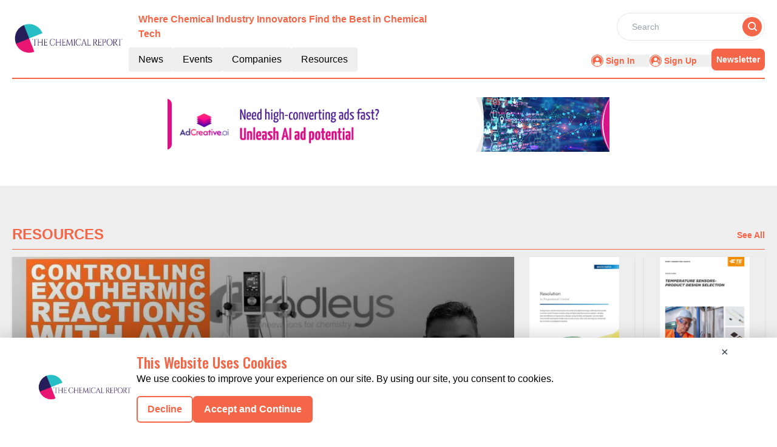

--- FILE ---
content_type: text/html; charset=utf-8
request_url: https://www.google.com/recaptcha/api2/aframe
body_size: 268
content:
<!DOCTYPE HTML><html><head><meta http-equiv="content-type" content="text/html; charset=UTF-8"></head><body><script nonce="vOS62X53wNED_yxktySS7A">/** Anti-fraud and anti-abuse applications only. See google.com/recaptcha */ try{var clients={'sodar':'https://pagead2.googlesyndication.com/pagead/sodar?'};window.addEventListener("message",function(a){try{if(a.source===window.parent){var b=JSON.parse(a.data);var c=clients[b['id']];if(c){var d=document.createElement('img');d.src=c+b['params']+'&rc='+(localStorage.getItem("rc::a")?sessionStorage.getItem("rc::b"):"");window.document.body.appendChild(d);sessionStorage.setItem("rc::e",parseInt(sessionStorage.getItem("rc::e")||0)+1);localStorage.setItem("rc::h",'1770083028546');}}}catch(b){}});window.parent.postMessage("_grecaptcha_ready", "*");}catch(b){}</script></body></html>

--- FILE ---
content_type: application/javascript; charset=UTF-8
request_url: https://chemical.report/_nuxt/CardHeader.B1A6Ct7C.js
body_size: 386
content:
import{_ as n}from"./nuxt-link.Dk31VjmN.js";import{u as r,o as t,c as o,a,t as c,b as i,w as l,l as d}from"./entry.DvsJ94kV.js";const p={class:"flex text-primary justify-between font-bold border-solid border-b-[0.5px] border-primary py-2 items-end"},_={class:"uppercase font-bold text-lg md:text-2xl font-sans"},m={key:0,class:"font-semibold text-primary hover:text-primary-text text-[14px] cursor-pointer font-sans mb-1"},x={__name:"CardHeader",props:["heading","EventType","seeAllbtn"],setup(e){return r(),(u,b)=>{const s=n;return t(),o("div",p,[a("p",_,c(e.heading),1),i(s,{to:`${e.EventType}`},{default:l(()=>[e.seeAllbtn==="true"?(t(),o("p",m," See All ")):d("",!0)]),_:1},8,["to"])])}}},h=x;export{h as _};


--- FILE ---
content_type: application/javascript; charset=UTF-8
request_url: https://chemical.report/_nuxt/logo.CiAomHLg.js
body_size: 738
content:
import"./entry.DvsJ94kV.js";const t={API_BASE_URL:"api/get-data?",pubsBaseUrl:"https://chemical.report/",primaryColour:"#F56548",primaryTextColour:"#CF3011",headerDesktopDimension:"w-48 mb-5 flex items-center",footerDimension:"w-48",headerMobileDimension:"w-28",headerTagLine:"Where Chemical Industry Innovators Find the Best in Chemical Tech",publicationName:"Chemical",reportName:"Chemical Report",reportLogo:"https://mmpubsitesv2.s3.ap-south-1.amazonaws.com/logos/Chemical.PNG",copyrightInfo:"Copyright © 2024 The Chemical Report | All Rights Reserved",pubsFacebookUrl:"https://www.facebook.com/TheChemicalReport/",pubsTwitterUrl:"https://twitter.com/ChemicalReport_?s=20",pubsLinkedinUrl:"https://www.linkedin.com/company/chemical-report",publicationsEmailID:"info@chemical.report",GTM:"GTM-TS62NK",CategoryTag:[],netlineCategoriesValue:[613,876],netlineCategoryTag:[{key:"613",value:"Chemical"},{key:"876",value:"Chemicals"}]},o=""+new URL("logo.BMnDATP1.png",import.meta.url).href;export{o as _,t as c};


--- FILE ---
content_type: application/javascript; charset=UTF-8
request_url: https://chemical.report/_nuxt/MetaData.HqUHHQTW.js
body_size: 2164
content:
const e={title:"Dedicated Platform for the Chemical Industry | The Chemical Report",meta:[{name:"robots",content:"index, follow, max-image-preview:large, max-snippet:-1"},{name:"description",content:"Explore the latest Chemical Industry news, resources, and expert insights. Stay updated with trends and innovations shaping the Chemical Sector."},{property:"og:title",content:"Dedicated Platform for the Chemical Industry | The Chemical Report"},{property:"og:description",content:"Explore the latest Chemical Industry news, resources, and expert insights. Stay updated with trends and innovations shaping the Chemical Sector."},{name:"twitter:card",content:"summary"},{name:"twitter:title",content:"Dedicated Platform for the Chemical Industry | The Chemical Report"},{name:"twitter:description",content:"Explore the latest Chemical Industry news, resources, and expert insights. Stay updated with trends and innovations shaping the Chemical Sector."}]},t={title:"Latest Chemical Industry News & Updates | The Chemical Report",meta:[{name:"robots",content:"index, follow, max-image-preview:large, max-snippet:-1"},{name:"description",content:"Stay informed with the latest news and updates from the Chemical Industry. Discover trends, innovations, and developments in Chemical manufacturing and research."},{property:"og:title",content:"Latest Chemical Industry News & Updates | The Chemical Report"},{property:"og:description",content:"Stay informed with the latest news and updates from the Chemical Industry. Discover trends, innovations, and developments in Chemical manufacturing and research."},{name:"twitter:card",content:"summary"},{name:"twitter:title",content:"Latest Chemical Industry News & Updates | The Chemical Report"},{name:"twitter:description",content:"Stay informed with the latest news and updates from the Chemical Industry. Discover trends, innovations, and developments in Chemical manufacturing and research."}]},n={title:"Upcoming Chemical Industry Events & Conferences | The Chemical Report",meta:[{name:"robots",content:"index, follow, max-image-preview:large, max-snippet:-1"},{name:"description",content:"Find upcoming Chemical Industry events, webinars, and conferences. Stay connected with industry leaders and explore emerging trends in the Chemical Sector."},{property:"og:title",content:"Upcoming Chemical Industry Events & Conferences | The Chemical Report"},{property:"og:description",content:"Find upcoming Chemical Industry events, webinars, and conferences. Stay connected with industry leaders and explore emerging trends in the Chemical Sector."},{name:"twitter:card",content:"summary"},{name:"twitter:title",content:"Upcoming Chemical Industry Events & Conferences | The Chemical Report"},{name:"twitter:description",content:"Find upcoming Chemical Industry events, webinars, and conferences. Stay connected with industry leaders and explore emerging trends in the Chemical Sector."}]},i={title:"Upcoming Conferences for Chemical Industry Professionals | The Chemical Report",meta:[{name:"robots",content:"index, follow, max-image-preview:large, max-snippet:-1"},{name:"description",content:"Explore upcoming conferences and events in the chemical industry. Stay updated on the latest trends, innovations, and networking opportunities with leading experts and professionals."},{property:"og:title",content:"Upcoming Conferences for Chemical Industry Professionals | The Chemical Report"},{property:"og:description",content:"Explore upcoming conferences and events in the chemical industry. Stay updated on the latest trends, innovations, and networking opportunities with leading experts and professionals."},{name:"twitter:card",content:"summary"},{name:"twitter:title",content:"Upcoming Conferences for Chemical Industry Professionals | The Chemical Report"},{name:"twitter:description",content:"Explore upcoming conferences and events in the chemical industry. Stay updated on the latest trends, innovations, and networking opportunities with leading experts and professionals."}]},r={title:"Past Chemical Conference Highlights & Key Recaps | The Chemical Report",meta:[{name:"robots",content:"index, follow, max-image-preview:large, max-snippet:-1"},{name:"description",content:"Catch up on key takeaways and highlights from past Chemical Industry conferences. Learn from experts and stay updated on global Chemical Industry discussions."},{property:"og:title",content:"Past Chemical Conference Highlights & Key Recaps | The Chemical Report"},{property:"og:description",content:"Catch up on key takeaways and highlights from past Chemical Industry conferences. Learn from experts and stay updated on global Chemical Industry discussions."},{name:"twitter:card",content:"summary"},{name:"twitter:title",content:"Past Chemical Conference Highlights & Key Recaps | The Chemical Report"},{name:"twitter:description",content:"Catch up on key takeaways and highlights from past Chemical Industry conferences. Learn from experts and stay updated on global Chemical Industry discussions."}]},o={title:"Watch On-Demand Webinars Related to the Chemical Industry",meta:[{name:"robots",content:"index, follow, max-image-preview:large, max-snippet:-1"},{name:"description",content:"Access on-demand Chemical Industry webinars from world-class experts. Register to gain exclusive insights and stay informed on the latest industry trends."},{property:"og:title",content:"Watch On-Demand Webinars Related to the Chemical Industry"},{property:"og:description",content:"Access on-demand Chemical Industry webinars from world-class experts. Register to gain exclusive insights and stay informed on the latest industry trends."},{name:"twitter:card",content:"summary"},{name:"twitter:title",content:"Watch On-Demand Webinars Related to the Chemical Industry"},{name:"twitter:description",content:"Access on-demand Chemical Industry webinars from world-class experts. Register to gain exclusive insights and stay informed on the latest industry trends."}]},a={title:"Chemical Industry C-Suite Executive Interview & Q&N Series ",meta:[{name:"robots",content:"index, follow, max-image-preview:large, max-snippet:-1"},{name:"description",content:"Discover viewpoints, success stories, methodologies, interviews, and Q&As of C-suite executives in the Chemical Industry. Learn from their strategic insights."},{property:"og:title",content:"Chemical Industry C-Suite Executive Interview & Q&N Series "},{property:"og:description",content:"Discover viewpoints, success stories, methodologies, interviews, and Q&As of C-suite executives in the Chemical Industry. Learn from their strategic insights."},{name:"twitter:card",content:"summary"},{name:"twitter:title",content:"Chemical Industry C-Suite Executive Interview & Q&N Series "},{name:"twitter:description",content:"Discover viewpoints, success stories, methodologies, interviews, and Q&As of C-suite executives in the Chemical Industry. Learn from their strategic insights."}]},s={title:"Chemical Industry Articles & Blogs | The Chemical Report",meta:[{name:"robots",content:"index, follow, max-image-preview:large, max-snippet:-1"},{name:"description",content:"Read the latest articles on Chemical Industry trends and innovations. Learn from expert insights on research, technology, and regulatory updates."},{property:"og:title",content:"Chemical Industry Articles & Blogs | The Chemical Report"},{property:"og:description",content:"Read the latest articles on Chemical Industry trends and innovations. Learn from expert insights on research, technology, and regulatory updates."},{name:"twitter:card",content:"summary"},{name:"twitter:title",content:"Chemical Industry Articles & Blogs | The Chemical Report"},{name:"twitter:description",content:"Read the latest articles on Chemical Industry trends and innovations. Learn from expert insights on research, technology, and regulatory updates."}]},c={title:"Watch Informative Videos on the Chemical Industry",meta:[{name:"robots",content:"index, follow, max-image-preview:large, max-snippet:-1, max-video-preview:-1"},{name:"description",content:"Watch engaging videos on Chemical Industry trends, research advancements, and innovations. Learn from industry experts and stay updated with the latest developments."},{property:"og:title",content:"Watch Informative Videos on the Chemical Industry"},{property:"og:description",content:"Watch engaging videos on Chemical Industry trends, research advancements, and innovations. Learn from industry experts and stay updated with the latest developments."},{name:"twitter:card",content:"summary"},{name:"twitter:title",content:"Watch Informative Videos on the Chemical Industry"},{name:"twitter:description",content:"Watch engaging videos on Chemical Industry trends, research advancements, and innovations. Learn from industry experts and stay updated with the latest developments."}]},d={title:"Chemical Industry White Papers & In-Depth Reports| The Chemical Report",meta:[{name:"robots",content:"index, follow, max-image-preview:large, max-snippet:-1"},{name:"description",content:"Read detailed White Papers and Reports on the Chemical Industry. Stay informed with expert research and analysis on the latest Chemical Trends and Technologies."},{property:"og:title",content:"Chemical Industry White Papers & In-Depth Reports| The Chemical Report"},{property:"og:description",content:"Read detailed White Papers and Reports on the Chemical Industry. Stay informed with expert research and analysis on the latest Chemical Trends and Technologies."},{name:"twitter:card",content:"summary"},{name:"twitter:title",content:"Chemical Industry White Papers & In-Depth Reports| The Chemical Report"},{name:"twitter:description",content:"Read detailed White Papers and Reports on the Chemical Industry. Stay informed with expert research and analysis on the latest Chemical Trends and Technologies."}]},m={title:"Discover Exciting Infographics About the Chemical Industry",meta:[{name:"robots",content:"index, follow, max-image-preview:large, max-snippet:-1"},{name:"description",content:"Explore insightful infographics that illustrate key Chemical Industry trends and data. Get visual insights into research and industry developments."},{property:"og:title",content:"Discover Exciting Infographics About the Chemical Industry"},{property:"og:description",content:"Explore insightful infographics that illustrate key Chemical Industry trends and data. Get visual insights into research and industry developments."},{name:"twitter:card",content:"summary"},{name:"twitter:title",content:"Discover Exciting Infographics About the Chemical Industry"},{name:"twitter:description",content:"Explore insightful infographics that illustrate key Chemical Industry trends and data. Get visual insights into research and industry developments."}]},l={title:"Chemical Industry Webinars & On-Demand Sessions | The Chemical Report",meta:[{name:"robots",content:"index, follow, max-image-preview:large, max-snippet:-1"},{name:"description",content:"Catch up on key takeaways and highlights from past Chemical Industry conferences. Learn from experts and stay updated on global Chemical Industry discussions."},{property:"og:title",content:"Chemical Industry Webinars & On-Demand Sessions | The Chemical Report"},{property:"og:description",content:"Catch up on key takeaways and highlights from past Chemical Industry conferences. Learn from experts and stay updated on global Chemical Industry discussions."},{name:"twitter:card",content:"summary"},{name:"twitter:title",content:"Chemical Industry Webinars & On-Demand Sessions | The Chemical Report"},{name:"twitter:description",content:"Catch up on key takeaways and highlights from past Chemical Industry conferences. Learn from experts and stay updated on global Chemical Industry discussions."}]},h={title:"Top Chemical Industry Companies & Service Providers | The Chemical Report",meta:[{name:"robots",content:"index, follow, max-image-preview:large, max-snippet:-1, noindex"},{name:"description",content:"Explore profiles of leading companies in the hemical industry. Discover service providers and solutions to enhance your chemical operations."},{property:"og:title",content:"Top Chemical Industry Companies & Service Providers | The Chemical Report"},{property:"og:description",content:"Explore profiles of leading companies in the hemical industry. Discover service providers and solutions to enhance your chemical operations."},{name:"twitter:card",content:"summary"},{name:"twitter:title",content:"Top Chemical Industry Companies & Service Providers | The Chemical Report"},{name:"twitter:description",content:"Explore profiles of leading companies in the hemical industry. Discover service providers and solutions to enhance your chemical operations."}]},p={title:"Top Chemical Industry Stories & News Highlights | The Chemical Report",meta:[{name:"robots",content:"index, follow, max-image-preview:large, max-snippet:-1"},{name:"description",content:"Stay informed with the top stories in the Chemical Industry. Discover key trends and developments shaping the future of Chemical Manufacturing."},{property:"og:title",content:"Top Chemical Industry Stories & News Highlights | The Chemical Report"},{property:"og:description",content:"Stay informed with the top stories in the Chemical Industry. Discover key trends and developments shaping the future of Chemical Manufacturing."},{name:"twitter:card",content:"summary"},{name:"twitter:title",content:"Top Chemical Industry Stories & News Highlights | The Chemical Report"},{name:"twitter:description",content:"Stay informed with the top stories in the Chemical Industry. Discover key trends and developments shaping the future of Chemical Manufacturing."}]},u={title:"Latest Chemical Industry News & Updates | The Chemical Report",meta:[{name:"robots",content:"index, follow, max-image-preview:large, max-snippet:-1"},{name:"description",content:"Get the latest news and updates from the Chemical Industry. Stay ahead with insights into research, technology advancements, and more."},{property:"og:title",content:"Latest Chemical Industry News & Updates | The Chemical Report"},{property:"og:description",content:"Get the latest news and updates from the Chemical Industry. Stay ahead with insights into research, technology advancements, and more."},{name:"twitter:card",content:"summary"},{name:"twitter:title",content:"Latest Chemical Industry News & Updates | The Chemical Report"},{name:"twitter:description",content:"Get the latest news and updates from the Chemical Industry. Stay ahead with insights into research, technology advancements, and more."}]},y={title:"Live Chemical Industry Webinars & Expert Discussions",meta:[{name:"robots",content:"index, follow, max-image-preview:large, max-snippet:-1"},{name:"description",content:"Join live Chemical Industry webinars hosted by industry leaders. Gain real-time insights on the latest technologies, trends, and research breakthroughs."},{property:"og:title",content:"Live Chemical Industry Webinars & Expert Discussions"},{property:"og:description",content:"Join live Chemical Industry webinars hosted by industry leaders. Gain real-time insights on the latest technologies, trends, and research breakthroughs."},{name:"twitter:card",content:"summary"},{name:"twitter:title",content:"Live Chemical Industry Webinars & Expert Discussions"},{name:"twitter:description",content:"Join live Chemical Industry webinars hosted by industry leaders. Gain real-time insights on the latest technologies, trends, and research breakthroughs."}]},g={title:"Chemical Industry Thought Leaders | Expert Opinions & Insights",meta:[{name:"robots",content:"index, follow, max-image-preview:large, max-snippet:-1"},{name:"description",content:"Explore expert opinions and insights from Chemical Industry thought leaders. Stay ahead with perspectives on emerging trends and industry innovations."},{property:"og:title",content:"Chemical Industry Thought Leaders | Expert Opinions & Insights"},{property:"og:description",content:"Explore expert opinions and insights from Chemical Industry thought leaders. Stay ahead with perspectives on emerging trends and industry innovations."},{name:"twitter:card",content:"summary"},{name:"twitter:title",content:"Chemical Industry Thought Leaders | Expert Opinions & Insights"},{name:"twitter:description",content:"Explore expert opinions and insights from Chemical Industry thought leaders. Stay ahead with perspectives on emerging trends and industry innovations."}]},w={title:"Guest Post Contributions from Chemical Industry Experts",meta:[{name:"robots",content:"index, follow, max-image-preview:large, max-snippet:-1"},{name:"description",content:"Read articles and insights from guest contributors in the Chemical Industry. Gain diverse perspectives and innovative ideas from top professionals."},{property:"og:title",content:"Guest Post Contributions from Chemical Industry Experts"},{property:"og:description",content:"Read articles and insights from guest contributors in the Chemical Industry. Gain diverse perspectives and innovative ideas from top professionals."},{name:"twitter:card",content:"summary"},{name:"twitter:title",content:"Guest Post Contributions from Chemical Industry Experts"},{name:"twitter:description",content:"Read articles and insights from guest contributors in the Chemical Industry. Gain diverse perspectives and innovative ideas from top professionals."}]},C={title:"Chemical Industry Resources | Articles, Webinars, White Papers",meta:[{name:"robots",content:"index, follow, max-image-preview:large, max-snippet:-1"},{name:"description",content:"Access a range of Chemical Industry resources including articles, webinars, and white papers. Stay informed and equipped with expert tools for the Chemical Industry."},{property:"og:title",content:"Chemical Industry Resources | Articles, Webinars, White Papers"},{property:"og:description",content:"Access a range of Chemical Industry resources including articles, webinars, and white papers. Stay informed and equipped with expert tools for the Chemical Industry."},{name:"twitter:card",content:"summary"},{name:"twitter:title",content:"Chemical Industry Resources | Articles, Webinars, White Papers"},{name:"twitter:description",content:"Access a range of Chemical Industry resources including articles, webinars, and white papers. Stay informed and equipped with expert tools for the Chemical Industry."}]},v={title:"Privacy Policy | The Chemical Report",meta:[{name:"robots",content:"index, follow, max-image-preview:large, max-snippet:-1"},{name:"description",content:"Learn how we collect, use, and protect your personal information. Review our privacy practices to ensure your data is secure while navigating our site."},{property:"og:title",content:"Privacy Policy | The Chemical Report"},{property:"og:description",content:"Learn how we collect, use, and protect your personal information. Review our privacy practices to ensure your data is secure while navigating our site."},{name:"twitter:card",content:"summary"},{name:"twitter:title",content:"Privacy Policy | The Chemical Report"},{name:"twitter:description",content:"Learn how we collect, use, and protect your personal information. Review our privacy practices to ensure your data is secure while navigating our site."}]},f={title:"Cookies Policy | The Chemical Report",meta:[{name:"robots",content:"index, follow, max-image-preview:large, max-snippet:-1"},{name:"description",content:"Discover how cookies are used to enhance your browsing experience. Understand our cookie practices, including data tracking, collection, and privacy protection."},{property:"og:title",content:"Cookies Policy | The Chemical Report"},{property:"og:description",content:"Discover how cookies are used to enhance your browsing experience. Understand our cookie practices, including data tracking, collection, and privacy protection."},{name:"twitter:card",content:"summary"},{name:"twitter:title",content:"Cookies Policy | The Chemical Report"},{name:"twitter:description",content:"Discover how cookies are used to enhance your browsing experience. Understand our cookie practices, including data tracking, collection, and privacy protection."}]},x={title:"Terms of Service | The Chemical Report",meta:[{name:"robots",content:"index, follow, max-image-preview:large, max-snippet:-1"},{name:"description",content:"Read the terms of service to understand your rights and responsibilities when accessing our content. Learn how we govern your use of the site."},{property:"og:title",content:"Terms of Service | The Chemical Report"},{property:"og:description",content:"Read the terms of service to understand your rights and responsibilities when accessing our content. Learn how we govern your use of the site."},{name:"twitter:card",content:"summary"},{name:"twitter:title",content:"Terms of Service | The Chemical Report"},{name:"twitter:description",content:"Read the terms of service to understand your rights and responsibilities when accessing our content. Learn how we govern your use of the site."}]},I={title:"Thank You ",meta:[{name:"robots",content:"index, follow, max-image-preview:large, max-snippet:-1"},{name:"description",content:"Thank You "},{property:"og:title",content:"Thank You "},{property:"og:description",content:"Thank You "},{name:"twitter:card",content:"summary"},{name:"twitter:title",content:"Thank You "},{name:"twitter:description",content:"Thank You "}]},b={404:{title:"404 ",meta:[{name:"robots",content:"index, follow, max-image-preview:large, max-snippet:-1"},{name:"description",content:"404 "},{property:"og:title",content:"404 "},{property:"og:description",content:"404 "},{name:"twitter:card",content:"summary"},{name:"twitter:title",content:"404 "},{name:"twitter:description",content:"404 "}]},homePage:e,news:t,events:n,upcomingConferences:i,pastConferences:r,onDemandWebinars:o,cSuiteOnDeck:a,articles:s,videos:c,whitepapers:d,infographics:m,webinars:l,companies:h,topStories:p,latestNews:u,liveWebinars:y,thoughtLeaders:g,guestContributors:w,resources:C,privacyPolicy:v,cookies:f,termsAndService:x,thankyou:I};export{b as m};


--- FILE ---
content_type: application/javascript; charset=UTF-8
request_url: https://chemical.report/_nuxt/globalCompanies.B0RSNRmY.js
body_size: 11742
content:
import{_ as a,o as n,c as o,a as e}from"./entry.DvsJ94kV.js";const i={},t=e("div",{role:"status",class:"space-y-8 animate-pulse md:space-y-0 md:space-x-8 rtl:space-x-reverse md:flex md:items-center"},[e("div",{class:"flex items-center justify-center h-[398px] bg-gray-300 rounded w-full"},[e("svg",{class:"w-10 h-10 text-gray-200 dark:text-gray-600","aria-hidden":"true",xmlns:"http://www.w3.org/2000/svg",fill:"currentColor",viewBox:"0 0 20 18"},[e("path",{d:"M18 0H2a2 2 0 0 0-2 2v14a2 2 0 0 0 2 2h16a2 2 0 0 0 2-2V2a2 2 0 0 0-2-2Zm-5.5 4a1.5 1.5 0 1 1 0 3 1.5 1.5 0 0 1 0-3Zm4.376 10.481A1 1 0 0 1 16 15H4a1 1 0 0 1-.895-1.447l3.5-7A1 1 0 0 1 7.468 6a.965.965 0 0 1 .9.5l2.775 4.757 1.546-1.887a1 1 0 0 1 1.618.1l2.541 4a1 1 0 0 1 .028 1.011Z"})])]),e("div",{class:"w-[48%]"},[e("div",{class:"h-2.5 bg-gray-200 rounded-full w-48 mb-4"}),e("div",{class:"h-2 bg-gray-200 rounded-full max-w-[480px] mb-2.5"}),e("div",{class:"h-2 bg-gray-200 rounded-full mb-2.5"}),e("div",{class:"h-2 bg-gray-200 rounded-full max-w-[440px] mb-2.5"}),e("div",{class:"h-2 bg-gray-200 rounded-full max-w-[460px] mb-2.5"}),e("div",{class:"h-2 bg-gray-200 rounded-full max-w-[360px]"})]),e("span",{class:"sr-only"},"Loading...")],-1),s=[t];function r(l,c){return n(),o("div",null,s)}const p=a(i,[["render",r]]),u={1:{count:10,items:[{ID:"4",CompanyName:"908 Devices",DomainName:"908devices.com",PageSection:"1",Description:"908 Devices Inc. a pioneer of purpose-built handheld and desktop devices for chemical and biochemical analysis",Logo:"https://mmpubsitesv2.s3.ap-south-1.amazonaws.com/chemical/images/company_details/48a74327-b30a-4ccb-961c-70604b9b26ca_908_Devices.png",CategoryTag:"Services,",RouteURL:"908-devices",MetaTitle:"908 Devices",MetaDescription:"908 Devices Inc. a pioneer of purpose-built handheld",EntryDate:"2023-09-28T13:16:47.487Z",CompanyID:"3193",LinkedinLink:null,TwitterLink:null,FacebookLink:null},{ID:"8",CompanyName:"Bakelite Synthetics",DomainName:"bakelite.com",PageSection:"1",Description:"Based in Atlanta, Georgia, Bakelite Synthetics is a leading global integrated producer of thermoset specialty resins, solutions and engineered thermoset molding compounds serving a variety of segments and end markets across geographies.",Logo:"https://mmpubsitesv2.s3.ap-south-1.amazonaws.com/chemical/images/company_details/f61f2ec9-4083-4ecb-9a4d-2271d394ed04_Bakelite_Synthetics.png",CategoryTag:"Services,",RouteURL:"bakelite-synthetics",MetaTitle:"Bakelite Synthetics",MetaDescription:"Based in Atlanta, Georgia, Bakelite Synthetics is a leading global integrated producer of thermoset specialty resins",EntryDate:"2023-08-29T11:17:32.463Z",CompanyID:"3189",LinkedinLink:null,TwitterLink:null,FacebookLink:null},{ID:"6",CompanyName:"Chemwatch",DomainName:"chemwatch.net",PageSection:"1",Description:"Chemical Safety, Occupational Hygiene and Regulatory Compliance Software and Services Chemwatch offers a range of tailored chemical and (M)SDS management solutions; assists in achieving full Regulatory compliance. All Chemwatch products fully support all local and GHS requirements.",Logo:"https://mmpubsitesv2.s3.ap-south-1.amazonaws.com/chemical/images/company_details/82309d57-870b-45db-8f68-464bff9173f3_Chemwatch.png",CategoryTag:"Services,",RouteURL:"chemwatch",MetaTitle:"Chemwatch",MetaDescription:"Chemical Safety, Occupational Hygiene and Regulatory Compliance Software",EntryDate:"2023-09-01T16:24:50.133Z",CompanyID:"3191",LinkedinLink:null,TwitterLink:null,FacebookLink:null},{ID:"10",CompanyName:"Fluid Quip Technologies, LLC",DomainName:"fluidquiptechnologies.com",PageSection:"1",Description:`The Leader in Ethanol Technology, Engineering, and Process Solutions\r
FQT brings over 30 years of experience in corn wet/dry milling, ethanol, and ag processing industries to provide value to customers around the world.`,Logo:"https://mmpubsitesv2.s3.ap-south-1.amazonaws.com/chemical/images/company_details/8d1e1ff6-91ee-4b27-8aca-41605720424a_Fluid_Quip_Technologies_LLC.png",CategoryTag:"Services,",RouteURL:"fluid-quip-technologies-llc",MetaTitle:"Fluid Quip Technologies, LLC",MetaDescription:"The Leader in Ethanol Technology, Engineering, and Process Solutions FQT brings over 30 years",EntryDate:"2023-08-23T17:22:58.270Z",CompanyID:"3187",LinkedinLink:null,TwitterLink:null,FacebookLink:null},{ID:"1",CompanyName:"LBB Specialties",DomainName:"lbbspecialties.com",PageSection:"1",Description:"LBB Specialties is a leader in the North American specialty chemical and ingredients distribution industry. It is a diversified supplier serving end-markets including care, food & nutrition, industrial specialties, and life sciences. LBB Specialties generates approximately $500 million of revenue annually and employs more than 110 commercial team members.",Logo:"https://mmpubsitesv2.s3.ap-south-1.amazonaws.com/chemical/images/company_details/b234450d-863b-47bc-aa2f-043864c4d166_LBB_Specialties.png",CategoryTag:"Services,",RouteURL:"lbb-specialties",MetaTitle:"LBB Specialties",MetaDescription:"LBB Specialties is a leader in the North American specialty chemical and ingredients distribution industry.",EntryDate:"2023-10-25T17:36:25.687Z",CompanyID:"3196",LinkedinLink:null,TwitterLink:null,FacebookLink:null},{ID:"2",CompanyName:"Lygos",DomainName:"lygos.com",PageSection:"1",Description:"Lygos is a pioneering sustainable specialty chemicals company, leading the world’s transition toward better, cleaner, and more sustainable products. We have built a proprietary and fully integrated platform of the most advanced technologies across synthetic biology, industrial chemistry, and application development to rapidly deliver market relevant solutions to some of the world’s biggest sustainability challenges.",Logo:"https://mmpubsitesv2.s3.ap-south-1.amazonaws.com/chemical/images/company_details/fd945256-ce3e-4d49-9643-8ddb1010801f_Lygos.png",CategoryTag:"Services,",RouteURL:"lygos",MetaTitle:"Lygos",MetaDescription:"Lygos is a pioneering sustainable specialty chemicals company, leading the world’s transition toward better",EntryDate:"2023-10-19T15:42:11.377Z",CompanyID:"3195",LinkedinLink:null,TwitterLink:null,FacebookLink:null},{ID:"3",CompanyName:"Sapio Sciences LLC",DomainName:"sapiosciences.com",PageSection:"1",Description:"Sapio Sciences, the science-aware™ lab informatics platform, today announced the launch of the Sapio Chemistry solution, which unifies small-molecule and large-molecule discovery",Logo:"https://mmpubsitesv2.s3.ap-south-1.amazonaws.com/chemical/images/company_details/ea6bebcb-5751-42ee-bd3f-14085a3f8aa0_Sapio_Sciences_LLC.png",CategoryTag:"Services,",RouteURL:"sapio-sciences-llc",MetaTitle:"Sapio Sciences LLC",MetaDescription:"Sapio Sciences, the science-aware™ lab informatics platform, today announced the launch",EntryDate:"2023-10-10T13:43:43.603Z",CompanyID:"3194",LinkedinLink:null,TwitterLink:null,FacebookLink:null},{ID:"7",CompanyName:"Sempra Infrastructure",DomainName:"semprainfrastructure.com",PageSection:"1",Description:"We deliver energy for a better world. Through the combined strength of our assets in North America, we’re dedicated to building the energy systems of the future.",Logo:"https://mmpubsitesv2.s3.ap-south-1.amazonaws.com/chemical/images/company_details/c011b557-3e3c-437f-b4d6-35b4342ef31d_Sempra_Infrastructure.png",CategoryTag:"Services,",RouteURL:"sempra-infrastructure",MetaTitle:"Sempra Infrastructure",MetaDescription:"We deliver energy for a better world. Through the combined strength",EntryDate:"2023-08-31T15:39:05.507Z",CompanyID:"3190",LinkedinLink:null,TwitterLink:null,FacebookLink:null},{ID:"5",CompanyName:"Vantage Personal Care",DomainName:"vantagegrp.com",PageSection:"1",Description:"Vantage serves its Beauty and Personal Care customers through seven production facilities located in North America, Europe and Asia and the world's largest Jojoba farms in the US and Argentina. This global presence allows us to quickly design solutions to address our customer needs for fast and reliable, naturally derived innovation.",Logo:"https://mmpubsitesv2.s3.ap-south-1.amazonaws.com/chemical/images/company_details/60d5f0dd-c766-4c70-9f49-1f1ffff522e5_Vantage_Personal_Care.png",CategoryTag:"Services,",RouteURL:"vantage-personal-care",MetaTitle:"Vantage Personal Care",MetaDescription:"Vantage serves its Beauty and Personal Care customers through seven production facilities located in North America",EntryDate:"2023-09-14T16:58:53.910Z",CompanyID:"3192",LinkedinLink:null,TwitterLink:null,FacebookLink:null},{ID:"9",CompanyName:"Zelandez",DomainName:"zelandez.com",PageSection:"1",Description:"Zelandez is a Lithium Technology Services company specialised in pore-to-plant solutions for lithium brine operations. Combining vanguard of technologies with highly-trained talent, using cutting-edge geoscience techniques to bring insight to resource exploration and production.",Logo:"https://mmpubsitesv2.s3.ap-south-1.amazonaws.com/chemical/images/company_details/1192610e-a932-4494-ae05-a1f517a7b54f_Zelandez.png",CategoryTag:"Services,",RouteURL:"zelandez",MetaTitle:"Zelandez",MetaDescription:"Zelandez is a Lithium Technology Services company specialised in pore-to-plant solutions for lithium brine operations.",EntryDate:"2023-08-28T16:02:18.017Z",CompanyID:"3188",LinkedinLink:null,TwitterLink:null,FacebookLink:null}]},2:{count:10,items:[{ID:"18",CompanyName:"Axens",DomainName:"axens.net",PageSection:"2",Description:"Axens group provides a complete range of solutions for the conversion of oil and biomass to cleaner fuels, the production and purification of major petrochemical intermediates, the chemical recycling of plastics, all natural gas treatment and conversion options along with hydrogen purification and transport, water treatment and carbon capture.",Logo:"https://mmpubsitesv2.s3.ap-south-1.amazonaws.com/chemical/images/company_details/12faaba3-0944-4fb4-967b-fbc39b8d8389_Axens.png",CategoryTag:"Services,",RouteURL:"axens",MetaTitle:"Axens",MetaDescription:"Axens group provides a complete range of solutions for the conversion of oil and biomass to cleaner fuels",EntryDate:"2023-07-26T12:32:32.437Z",CompanyID:"3179",LinkedinLink:null,TwitterLink:null,FacebookLink:null},{ID:"12",CompanyName:"BKV Corporation",DomainName:"bkv.com",PageSection:"2",Description:"Headquartered in Denver, Colorado, BKV Corporation (BKV) is a privately held natural gas exploration and production company that seeks to deliver reliable, sustainable energy to the community. Founded in 2015, BKV has over 200 employees across the U.S.",Logo:"https://mmpubsitesv2.s3.ap-south-1.amazonaws.com/chemical/images/company_details/8d3d55b0-0d44-4872-aa66-2b0a7e1805b5_BKV_Corporation.png",CategoryTag:"Services,",RouteURL:"bkv-corporation",MetaTitle:"BKV Corporation",MetaDescription:"Headquartered in Denver, Colorado, BKV Corporation (BKV) is a privately held natural gas exploration and production",EntryDate:"2023-08-11T13:47:16.160Z",CompanyID:"3185",LinkedinLink:null,TwitterLink:null,FacebookLink:null},{ID:"20",CompanyName:"Ecovyst, Inc.",DomainName:"ecovyst.com",PageSection:"2",Description:"Energized by an over 200-year history as part of PQ Corporation – our company is now simpler, stronger, leaner, nimbler – and solidly positioned for growth. Ecovyst is a pure-play catalyst and services company.",Logo:"https://mmpubsitesv2.s3.ap-south-1.amazonaws.com/chemical/images/company_details/de8a23ca-3880-4109-b475-5090e5484028_Ecovyst_Inc..jpg",CategoryTag:"Services,",RouteURL:"ecovyst-inc",MetaTitle:"Ecovyst, Inc.",MetaDescription:"Energized by an over 200-year history as part of PQ Corporation – our company is now simpler, stronger, leaner, nimbler – and solidly positioned for growth.",EntryDate:"2023-07-21T11:23:55.090Z",CompanyID:"3177",LinkedinLink:null,TwitterLink:null,FacebookLink:null},{ID:"16",CompanyName:"Enerkem",DomainName:"enerkem.com",PageSection:"2",Description:"Enerkem produces advanced biofuels and renewable chemicals from waste. Its exclusive disruptive proprietary technology converts non-recyclable municipal solid waste into methanol, ethanol and other widely used chemical intermediates. Enerkem's facilities are built as prefabricated systems based on the company's modular manufacturing infrastructure that can be deployed globally. Enerkem's technology helps diversify the energy mix and make everyday products greener, while offering a smart, sustainable alternative to landfilling and incineration.",Logo:"https://mmpubsitesv2.s3.ap-south-1.amazonaws.com/chemical/images/company_details/c0c90246-83ea-4a9b-81bc-c72433ff5fa1_Enerkem.png",CategoryTag:"Services,",RouteURL:"enerkem",MetaTitle:"Enerkem",MetaDescription:"Enerkem produces advanced biofuels and renewable chemicals from waste.",EntryDate:"2023-07-28T15:06:52.953Z",CompanyID:"3181",LinkedinLink:null,TwitterLink:null,FacebookLink:null},{ID:"15",CompanyName:"Eureka Resources, LLC",DomainName:"eureka-resources.com",PageSection:"2",Description:"Eureka Resources is a gas well water treatment facility conveniently located in Williamsport, Pennsylvania. We professionally treat incoming raw gas well water to meet in-place standards for discharge and re-use in the gas well exploration and hydrofracturing industry.",Logo:"https://mmpubsitesv2.s3.ap-south-1.amazonaws.com/chemical/images/company_details/eecf27bc-6726-406a-8645-fa4ce1c99583_Eureka_Resources_LLC.png",CategoryTag:"Services,",RouteURL:"eureka-resources-llc",MetaTitle:"Eureka Resources, LLC",MetaDescription:"Eureka Resources is a gas well water treatment facility",EntryDate:"2023-08-01T13:59:56.833Z",CompanyID:"3182",LinkedinLink:null,TwitterLink:null,FacebookLink:null},{ID:"13",CompanyName:"Gordon Technologies, LLC",DomainName:"gordontechnologiesllc.com",PageSection:"2",Description:"Gordon Technologies is an engineering company providing innovative new technology and service to the oil and gas drilling industry. We are a family-oriented company focusing on teamwork, quality, advanced technology, and providing a market advantage for our customers.",Logo:"https://mmpubsitesv2.s3.ap-south-1.amazonaws.com/chemical/images/company_details/f0604670-8c3d-4ab7-87b1-c0d29bc5c1f8_Gordon_Technologies_LLC.png",CategoryTag:"Services,",RouteURL:"gordon-technologies-llc",MetaTitle:"Gordon Technologies, LLC",MetaDescription:"Gordon Technologies is an engineering company providing innovative new technology and service to the oil and gas",EntryDate:"2023-08-07T17:12:00.627Z",CompanyID:"3184",LinkedinLink:null,TwitterLink:null,FacebookLink:null},{ID:"17",CompanyName:"Sigma Lithium Corp.",DomainName:"sigmalithiumresources.com",PageSection:"2",Description:'Sigma is advancing into commissioning an environmentally and socially sustainable lithium project in Minas Gerais, Brazil to produce technologically purified battery  grade lithium concentrate for the Batteries that power the EV industry. Sigma corporate purpose is to execute its strategy while embracing environmental, social, and governance ("ESG"?) principles.',Logo:"https://mmpubsitesv2.s3.ap-south-1.amazonaws.com/chemical/images/company_details/7df94f89-0fb8-48df-9a20-cde985df7b8a_Sigma_Lithium_Corp..jpg",CategoryTag:"Services,",RouteURL:"sigma-lithium-corp",MetaTitle:"Sigma Lithium Corp.",MetaDescription:"Sigma is advancing into commissioning an environmentally and socially sustainable lithium project in Minas Gerais.",EntryDate:"2023-07-27T12:52:01.980Z",CompanyID:"3180",LinkedinLink:null,TwitterLink:null,FacebookLink:null},{ID:"14",CompanyName:"Strathcona Resources Ltd.",DomainName:"strathconaresources.com",PageSection:"2",Description:"Strathcona Resources is a private oil and gas producer with assets across Western Canada, focused on thermal oil, enhanced oil recovery, and condensate-rich Montney.",Logo:"https://mmpubsitesv2.s3.ap-south-1.amazonaws.com/chemical/images/company_details/085e2974-d736-4694-92d3-9db8b38665ba_Strathcona_Resources_Ltd..png",CategoryTag:"Services,",RouteURL:"strathcona-resources-ltd",MetaTitle:"Strathcona Resources Ltd.",MetaDescription:"Strathcona Resources is a private oil and gas producer with assets across",EntryDate:"2023-08-02T15:23:27.243Z",CompanyID:"3183",LinkedinLink:null,TwitterLink:null,FacebookLink:null},{ID:"11",CompanyName:"Ultra-Poly Corporation",DomainName:"ultrapoly.com",PageSection:"2",Description:"With an annual production capacity of over 300 million pounds across five plants, Ultra-Poly is currently one of the largest and most efficient plastic recyclers in North America. Ultra-Poly stands out among American plastics recyclers in four key areas: Resources, Technical Expertise, Innovation, and Reputation",Logo:"https://mmpubsitesv2.s3.ap-south-1.amazonaws.com/chemical/images/company_details/ee4e1728-2bbb-4163-9a37-32a6560aa2cc_Ultra_Poly_Corporation.png",CategoryTag:"Services,",RouteURL:"ultra-poly-corporation",MetaTitle:"Ultra-Poly Corporation",MetaDescription:"With an annual production capacity of over 300 million pounds across five plants",EntryDate:"2023-08-17T13:40:04.193Z",CompanyID:"3186",LinkedinLink:null,TwitterLink:null,FacebookLink:null},{ID:"19",CompanyName:"Vibrantz Technologies Inc.",DomainName:"vibrantz.com",PageSection:"2",Description:"Vibrantz Technologies is a leading global technology leader in color solutions, functional coatings and specialty minerals whose purpose is to bring color, performance and vibrancy to life in countless products across a broad array of end markets.",Logo:"https://mmpubsitesv2.s3.ap-south-1.amazonaws.com/chemical/images/company_details/de013b1e-4541-4819-806f-0b5e807d855e_Vibrantz_Technologies_Inc..png",CategoryTag:"Services,",RouteURL:"vibrantz-technologies-inc",MetaTitle:"Vibrantz Technologies Inc.",MetaDescription:"Vibrantz Technologies is a leading global technology leader in color solutions, functional coatings",EntryDate:"2023-07-25T12:43:12.100Z",CompanyID:"3178",LinkedinLink:null,TwitterLink:null,FacebookLink:null}]},3:{count:10,items:[{ID:"23",CompanyName:"Callon Petroleum",DomainName:"callon.com",PageSection:"3",Description:"Callon Petroleum is an independent oil and natural gas company focused on the acquisition, exploration and development of high-quality assets in the leading oil plays of West and South Texas. Our portfolio of highly productive acreage offers both a low risk profile and robust margins from a deep inventory of delineated, high-return drilling locations.",Logo:"https://mmpubsitesv2.s3.ap-south-1.amazonaws.com/chemical/images/company_details/08b71c6a-6f37-4c65-ab8c-09e8ceec7c86_Callon_Petroleum.png",CategoryTag:"Services,",RouteURL:"callon-petroleum",MetaTitle:"Callon Petroleum",MetaDescription:"Callon Petroleum is an independent oil and natural gas company focused on the acquisition, exploration and development",EntryDate:"2023-07-10T13:12:34.240Z",CompanyID:"3174",LinkedinLink:null,TwitterLink:null,FacebookLink:null},{ID:"27",CompanyName:"Econic Technologies Ltd",DomainName:"econic-technologies.com",PageSection:"3",Description:"Econic Technologies was born from a vision where catalyst chemistry is used to turn waste CO2 into positive economic and environmental potential. Incorporating waste CO2 as a feedstock for polymer preparation using our novel catalysts reduces the reliance on expensive fossil fuels, turning scientific research into business advantage for plastics manufacturers while delivering environmental gain for the benefit of all.",Logo:"https://mmpubsitesv2.s3.ap-south-1.amazonaws.com/chemical/images/company_details/1108f1be-96de-40b7-ac28-0372f89568fe_Econic_Technologies.png",CategoryTag:"Services,",RouteURL:"econic-technologies-ltd",MetaTitle:"Econic Technologies Ltd",MetaDescription:"Econic Technologies was born from a vision where catalyst chemistry is used to turn waste CO₂ into positive economic",EntryDate:"2023-06-21T17:35:50.473Z",CompanyID:"3170",LinkedinLink:null,TwitterLink:null,FacebookLink:null},{ID:"26",CompanyName:"Henry Resources",DomainName:"henryresources.com",PageSection:"3",Description:"Henry Resources LLC is a family-owned upstream E&P company based in Midland, Texas.  The company was founded in 1969 by Paula and Jim Henry.",Logo:"https://mmpubsitesv2.s3.ap-south-1.amazonaws.com/chemical/images/company_details/0694201d-1095-4834-b68c-bd18c9f3cbca_Henry_Resources.png",CategoryTag:"Services,",RouteURL:"henry-resources",MetaTitle:"Henry Resources",MetaDescription:"Henry Resources LLC is a family-owned upstream E&P company based in Midland, Texas.",EntryDate:"2023-06-23T16:24:57.523Z",CompanyID:"3171",LinkedinLink:null,TwitterLink:null,FacebookLink:null},{ID:"24",CompanyName:"Hudson Technologies",DomainName:"hudsontech.com",PageSection:"3",Description:"At Hudson Technologies, we focus our full attention on refrigerants and how they impact chiller performance. From refrigerant sales and reclamation services to on-site problem solving and energy-saving assessments, we lead the way in ensuring that your systems operate at peak performance.",Logo:"https://mmpubsitesv2.s3.ap-south-1.amazonaws.com/chemical/images/company_details/7bea472c-fd1a-4d39-a118-34c8b41dee7d_Hudson_Technologies.png",CategoryTag:"Services,",RouteURL:"hudson-technologies",MetaTitle:"Hudson Technologies",MetaDescription:"At Hudson Technologies, we focus our full attention on refrigerants and how they impact chiller performance.",EntryDate:"2023-07-07T15:19:48.390Z",CompanyID:"3173",LinkedinLink:null,TwitterLink:null,FacebookLink:null},{ID:"25",CompanyName:"HyCC",DomainName:"hycc.com",PageSection:"3",Description:"HyCC (the Hydrogen Chemistry Company) is a leading industrial partner for safe and reliable green hydrogen supplies and circular chemistry solutions to enable the transition to zero-carbon industry. Building on over 100 years of experience in electrolysis and our leadership in safety, we realize pioneering water electrolysis projects to supply industries with zero-carbon hydrogen from renewable power and water. From making sustainable steel to circular jet fuels – we believe that green hydrogen is the key to providing a growing population with essential products, with zero emissions to realize more sustainable economic development. HyCC is a joint venture of European essential chemical company Nobian and Macquarie Asset Management’s Green Investment Group, via the Macquarie Green Investment Group Energy Transition Solutions (MGETS) fund.",Logo:"https://mmpubsitesv2.s3.ap-south-1.amazonaws.com/chemical/images/company_details/a7d56a70-6ff4-40ee-973b-c89e163ce258_HyCC.png",CategoryTag:"Services,",RouteURL:"hycc",MetaTitle:"HyCC",MetaDescription:"HyCC (the Hydrogen Chemistry Company) is a leading industrial partner for safe and reliable green hydrogen supplies",EntryDate:"2023-07-04T13:26:47.713Z",CompanyID:"3172",LinkedinLink:null,TwitterLink:null,FacebookLink:null},{ID:"30",CompanyName:"OCI Global",DomainName:"oci-global.com",PageSection:"3",Description:"We’re a world-leading producer and distributor of nitrogen, methanol and hydrogen products, driving forward the decarbonization of the energy-intensive industries that shape, feed and fuel the world.",Logo:"https://mmpubsitesv2.s3.ap-south-1.amazonaws.com/chemical/images/company_details/7811c094-e749-4fa1-8073-3b2ede357172_OCI_Global.png",CategoryTag:"Services,",RouteURL:"oci-global",MetaTitle:"OCI Global",MetaDescription:"We’re a world-leading producer and distributor of nitroge",EntryDate:"2023-06-13T12:35:41.127Z",CompanyID:"3167",LinkedinLink:null,TwitterLink:null,FacebookLink:null},{ID:"22",CompanyName:"Ring Energy, Inc.",DomainName:"ringenergy.com",PageSection:"3",Description:'Ring Energy, Inc. is a Texas-based oil and gas exploration, development and production. company with current operations in Texas and Kansas. Founded in 2012, the experienced management team has aggressively sought to acquire select properties in their "back yard"? which provides immediate.',Logo:"https://mmpubsitesv2.s3.ap-south-1.amazonaws.com/chemical/images/company_details/e8366991-231a-4f39-83c0-6ce398256474_Ring_Energy_Inc..png",CategoryTag:"Services,",RouteURL:"ring-energy-inc",MetaTitle:"Ring Energy, Inc.",MetaDescription:"Ring Energy, Inc. is a Texas-based oil and gas exploration",EntryDate:"2023-07-12T16:13:41.070Z",CompanyID:"3175",LinkedinLink:null,TwitterLink:null,FacebookLink:null},{ID:"28",CompanyName:"RYAM",DomainName:"RYAM.com",PageSection:"3",Description:"RYAM is a global leader of cellulose-based technologies, including high purity cellulose specialties, a natural polymer commonly found in filters, food, pharmaceuticals and other industrial applications. The Company also manufactures products for paper and packaging markets. With manufacturing operations in the U.S., Canada and France, RYAM employs approximately 2,500 people and generates approximately $1.4 billion of revenues.",Logo:"https://mmpubsitesv2.s3.ap-south-1.amazonaws.com/chemical/images/company_details/fde4dbc8-6317-44ad-89bc-376ad43020c9_RYAM.png",CategoryTag:"Services,",RouteURL:"ryam",MetaTitle:"RYAM",MetaDescription:"RYAM is a global leader of cellulose-based technologies, including high purity cellulose specialties, a natural polymer commonly found in filters",EntryDate:"2023-06-19T17:09:31.563Z",CompanyID:"3169",LinkedinLink:null,TwitterLink:null,FacebookLink:null},{ID:"21",CompanyName:"Toray Composite Materials America, Inc.",DomainName:"toraycma.com",PageSection:"3",Description:"Toray Composite Materials America, Inc. began producing advanced composite materials in 1992 as Toray Composites (America), Inc. (TCA) – incorporated in Pierce County and located adjacent to Boeing’s Composite Manufacturing Center [CMC] – to enable an efficient supply stream of Toray’s carbon fiber composite materials.",Logo:"https://mmpubsitesv2.s3.ap-south-1.amazonaws.com/chemical/images/company_details/e54b1d35-b14e-4b88-9123-a8845ec7d64f_Toray_Composite_Materials.jpg",CategoryTag:"Services,",RouteURL:"toray-composite-materials-america-inc",MetaTitle:"Toray Composite Materials America, Inc.",MetaDescription:"Toray Composite Materials America, Inc. began producing advanced composite",EntryDate:"2023-07-14T15:53:55.990Z",CompanyID:"3176",LinkedinLink:null,TwitterLink:null,FacebookLink:null},{ID:"29",CompanyName:"Valeura Energy Inc.",DomainName:"valeuraenergy.com",PageSection:"3",Description:"Valeura Energy Inc. is an upstream oil & gas company, with a clear strategy to add value for shareholders.  The Company is growing through international mergers and acquisitions in Southeast Asia, focussing on assets with substantial near-term cash flow and mid-term reinvestment opportunities, while pursuing a longer-term deep, tight gas play in Turkey.",Logo:"https://mmpubsitesv2.s3.ap-south-1.amazonaws.com/chemical/images/company_details/8c6a7726-77ec-4c02-8390-8aba91ee7c4f_Valeura_Energy_Inc..png",CategoryTag:"Services,",RouteURL:"valeura-energy-inc",MetaTitle:"Valeura Energy Inc.",MetaDescription:"Valeura Energy Inc. is an upstream oil & gas company, with a clear strategy to add value for shareholders",EntryDate:"2023-06-16T16:31:54.100Z",CompanyID:"3168",LinkedinLink:null,TwitterLink:null,FacebookLink:null}]},4:{count:10,items:[{ID:"35",CompanyName:"Chevron Lummus Global (CLG)",DomainName:"chevronlummus.com",PageSection:"4",Description:"Chevron Lummus Global (CLG), a joint venture between Chevron U.S.A. Inc. and Lummus Technology, is a leading process technology licensor for refining hydroprocessing technologies",Logo:"https://mmpubsitesv2.s3.ap-south-1.amazonaws.com/chemical/images/company_details/f0cbea73-10d3-4842-a8c5-f5d19e78c858_Chevron_Lummus_Global-(CLG).png",CategoryTag:"Services,",RouteURL:"chevron-lummus-global-clg",MetaTitle:"Chevron Lummus Global (CLG)",MetaDescription:"Chevron Lummus Global (CLG), a joint venture between Chevron U.S.A. Inc.",EntryDate:"2023-05-30T13:43:18.983Z",CompanyID:"3162",LinkedinLink:null,TwitterLink:null,FacebookLink:null},{ID:"32",CompanyName:"Clean Energy",DomainName:"cleanenergyfuels.com",PageSection:"4",Description:"Clean Energy pioneered renewable natural gas (RNG) as a vehicle fuel in the U.S. and we continue to be the largest provider of RNG for transportation. We have an extensive network of over 570 fueling stations across North America, and can deliver RNG to any station, public or private.",Logo:"https://mmpubsitesv2.s3.ap-south-1.amazonaws.com/chemical/images/company_details/c9221339-93dd-496c-977a-583c25f7dff4_Clean_Energy.jpg",CategoryTag:"Services,",RouteURL:"clean-energy",MetaTitle:"Clean Energy",MetaDescription:"Clean Energy pioneered renewable natural gas (RNG) as a vehicle fuel in the U.S. and we continue to be the largest provider",EntryDate:"2023-06-09T15:44:51.543Z",CompanyID:"3165",LinkedinLink:null,TwitterLink:null,FacebookLink:null},{ID:"33",CompanyName:"CollabraTech Solutions",DomainName:"collabratech.com",PageSection:"4",Description:"CollabraTech Solutions LLC is a fully integrated, ISO 9001 manufacturing solutions team. Drawing on decades of experience in the contract manufacturing industry and our proven supply chain networks.",Logo:"https://mmpubsitesv2.s3.ap-south-1.amazonaws.com/chemical/images/company_details/97de65d3-a591-4b22-8440-4770a67d8e12_CollabraTech_Solutions.png",CategoryTag:"Services,",RouteURL:"collabratech-solutions",MetaTitle:"CollabraTech Solutions",MetaDescription:"CollabraTech Solutions LLC is a fully integrated, ISO 9001 manufacturing solutions team. Drawing on decades of experience in the contract",EntryDate:"2023-06-08T12:34:58.880Z",CompanyID:"3164",LinkedinLink:null,TwitterLink:null,FacebookLink:null},{ID:"40",CompanyName:"Livent",DomainName:"livent.com",PageSection:"4",Description:"Livent is the global lithium technology company that powers the things that power people’s lives. From the revolution in electric vehicle batteries, to the handheld devices that connect us, to the strong, lightweight alloys and advanced polymers used in aircraft, athletic footwear and other applications, we move the world forward.",Logo:"https://mmpubsitesv2.s3.ap-south-1.amazonaws.com/chemical/images/company_details/1c11c6bf-e79f-42e7-86f1-108fe3fef6ad_Livent.png",CategoryTag:"Services,",RouteURL:"livent",MetaTitle:"Livent",MetaDescription:"Livent is the global lithium technology company that powers the things that power people’s lives",EntryDate:"2023-05-11T13:24:34.280Z",CompanyID:"3157",LinkedinLink:null,TwitterLink:null,FacebookLink:null},{ID:"34",CompanyName:"Pembina Pipeline Corporation",DomainName:"pembina.com",PageSection:"4",Description:"Pembina Pipeline Corporation is a leading energy transportation and midstream service provider that has been serving North America's energy industry for more than 65 years.",Logo:"https://mmpubsitesv2.s3.ap-south-1.amazonaws.com/chemical/images/company_details/cd98c047-2864-4db9-924f-17e52266bcd7_Pembina_Pipeline.png",CategoryTag:"Services,",RouteURL:"pembina-pipeline-corporation",MetaTitle:"Pembina Pipeline Corporation",MetaDescription:"Pembina Pipeline Corporation is a leading energy transportation and midstream service provider",EntryDate:"2023-06-06T17:33:51.060Z",CompanyID:"3163",LinkedinLink:null,TwitterLink:null,FacebookLink:null},{ID:"38",CompanyName:"PSC Group",DomainName:"pscgroup.com",PageSection:"4",Description:"PSC Group is an operating company for the refining, petrochemical, terminal and marine transportation industries.",Logo:"https://mmpubsitesv2.s3.ap-south-1.amazonaws.com/chemical/images/company_details/76edca4d-ff2e-4c24-90f8-d3ed31d05ce8_PSC_Group.png",CategoryTag:"Services,",RouteURL:"psc-group",MetaTitle:"PSC Group",MetaDescription:"PSC Group is an operating company for the refining,",EntryDate:"2023-05-18T15:23:17.440Z",CompanyID:"3159",LinkedinLink:null,TwitterLink:null,FacebookLink:null},{ID:"36",CompanyName:"Quantix",DomainName:"quantixscs.com",PageSection:"4",Description:"For more than half a century, Quantix has provided the world’s largest chemical companies with end-to-end support through a nationwide network, a comprehensive suite of services, and the highest level of safety, compliance, and integrity. Our operations and full carrier network are fused with robust technologies like our On Track™ Visibility solution, electronic logging, GPS tracking, and video intelligence all within one portal, which gives customers invaluable real-time and predictive monitoring to best manage their businesses.",Logo:"https://mmpubsitesv2.s3.ap-south-1.amazonaws.com/chemical/images/company_details/4806a530-4313-45e3-aee5-0a6af3f90551_Quantix.png",CategoryTag:"Services,",RouteURL:"quantix",MetaTitle:"Quantix",MetaDescription:"For more than half a century, Quantix has provided the world’s largest chemical companies with end-to-end support through a nationwide network",EntryDate:"2023-05-26T13:04:48.770Z",CompanyID:"3161",LinkedinLink:null,TwitterLink:null,FacebookLink:null},{ID:"37",CompanyName:"Streamline Innovations",DomainName:"streamlineinnovations.com",PageSection:"4",Description:"Streamline deploys advanced technology solutions for water & gas treating and related processes in the oil & gas, utilities, and industrial markets.",Logo:"https://mmpubsitesv2.s3.ap-south-1.amazonaws.com/chemical/images/company_details/32c40acc-db91-4c54-9c5b-4ddcce852b8d_Streamline_Innovations.jpg",CategoryTag:"Services,",RouteURL:"streamline-innovations",MetaTitle:"Streamline Innovations",MetaDescription:"Streamline deploys advanced technology solutions",EntryDate:"2023-05-22T12:52:32.770Z",CompanyID:"3160",LinkedinLink:null,TwitterLink:null,FacebookLink:null},{ID:"39",CompanyName:"Syzygy Plasmonics",DomainName:"plasmonics.tech",PageSection:"4",Description:"Syzygy is a deep-decarbonization company. We build reactors that use light instead of heat to electrify chemical manufacturing and power a cleaner, safer world.",Logo:"https://mmpubsitesv2.s3.ap-south-1.amazonaws.com/chemical/images/company_details/1a91c379-edcd-4dd1-afce-0dc021893604_Syzygy_Plasmonics.png",CategoryTag:"Services,",RouteURL:"syzygy-plasmonics",MetaTitle:"Syzygy Plasmonics",MetaDescription:"Syzygy is a deep-decarbonization company. We build reactors that use light instead of heat to electrify chemical manufacturing",EntryDate:"2023-05-16T14:00:50.743Z",CompanyID:"3158",LinkedinLink:null,TwitterLink:null,FacebookLink:null},{ID:"31",CompanyName:"Verdant Specialty Solutions",DomainName:"verdantspecialty.com",PageSection:"4",Description:"Verdant is a global specialty chemical company that supports human well-being through the power of science and nature. With a growing portfolio of sustainable solutions,",Logo:"https://mmpubsitesv2.s3.ap-south-1.amazonaws.com/chemical/images/company_details/60c6d12f-b91c-40ba-8ff8-cdfb88492d79_Verdant_Specialty_Solutions.png",CategoryTag:"Services,",RouteURL:"verdant-specialty-solutions",MetaTitle:"Verdant Specialty Solutions",MetaDescription:"Verdant is a global specialty chemical company that supports human well-being",EntryDate:"2023-06-12T15:08:06.563Z",CompanyID:"3166",LinkedinLink:null,TwitterLink:null,FacebookLink:null}]},5:{count:10,items:[{ID:"42",CompanyName:"Actylis",DomainName:"actylis.com",PageSection:"5",Description:"Actylis is a leading manufacturer and supplier of critical raw materials and performance ingredients serving the Life Sciences, Specialty Chemicals, and Agriscience industries.",Logo:"https://mmpubsitesv2.s3.ap-south-1.amazonaws.com/chemical/images/company_details/2a6e64ba-0c22-410c-878d-28727cc67355_Actylis.png",CategoryTag:"Services,",RouteURL:"actylis",MetaTitle:"Actylis",MetaDescription:"Actylis is a leading manufacturer and supplier of critical raw materials",EntryDate:"2023-05-05T15:37:16.707Z",CompanyID:"3155",LinkedinLink:null,TwitterLink:null,FacebookLink:null},{ID:"41",CompanyName:"California Resources Corporation",DomainName:"crc.com",PageSection:"5",Description:"California Resources Corporation (CRC) is an independent oil and natural gas company committed to energy transition in the sector.",Logo:"https://mmpubsitesv2.s3.ap-south-1.amazonaws.com/chemical/images/company_details/d5b40f47-6d78-4cb0-8b81-800dad36d0bb_imageedit_50_4331335628.jpg",CategoryTag:"Services,",RouteURL:"california-resources-corporation",MetaTitle:"California Resources Corporation",MetaDescription:"California Resources Corporation (CRC) is an independent oil",EntryDate:"2023-05-08T17:03:09.910Z",CompanyID:"3156",LinkedinLink:null,TwitterLink:null,FacebookLink:null},{ID:"44",CompanyName:"Cemvita Inc.",DomainName:"cemvita.com",PageSection:"5",Description:"Cemvita Factory uses synthetic biology to create nature-inspired economical solutions to empower the energy transition.",Logo:"https://mmpubsitesv2.s3.ap-south-1.amazonaws.com/chemical/images/company_details/da3a3f8a-898c-4b4f-9039-ed199d5bf655_Cemvita_Inc..png",CategoryTag:"Services,",RouteURL:"cemvita-inc",MetaTitle:"Cemvita Inc.",MetaDescription:"Cemvita Factory uses synthetic biology",EntryDate:"2023-04-13T12:10:14.263Z",CompanyID:"3153",LinkedinLink:null,TwitterLink:null,FacebookLink:null},{ID:"50",CompanyName:"DayGlo Color Corp",DomainName:"dayglo.com",PageSection:"5",Description:`Day-Glo Color Corp. is the world's largest manufacturer of daylight fluorescent pigments. We develop technologies that improve and enhance any color, from subtle specialty effects, to glow-in-the-dark pigments, to our classic range of fluorescents.\r
 \r
We're proud of our heritage and the role our fluorescents played in pop culture history. From the days of disco to punk rock and pop-art posters to graffiti on the Berlin wall - no matter the trend, no matter the event, Day-Glo was there, making things brighter, bolder, and so much cooler! But there's a lot more to Day-Glo than just fluorescents.\r
\r
With our extensive technical expertise and diversified product lines, Day-Glo has served the world's color marketplace since the 1930's. At Day-Glo, we make colors better - richer reds, brighter oranges, deeper greens, and even colors that glow in the dark!\r
\r
Discover for yourself our custom color solutions for packaging and consumer goods, plastics, graphic arts, paints and coatings, dyes and textiles, as well as the personal care and cosmetics ingredients industries.`,Logo:"https://mmpubsitesv2.s3.ap-south-1.amazonaws.com/chemical/images/company_details/29bbc2d7-9de7-4d16-8d1c-03a14a617ee8_DayGlo-Color_Corp.jpg",CategoryTag:"Services,",RouteURL:"dayglo-color-corp",MetaTitle:"DayGlo Color Corp",MetaDescription:"Day-Glo Color Corp. is the world's largest manufacturer of daylight fluorescent pigments",EntryDate:"2023-03-16T16:18:00.237Z",CompanyID:"3147",LinkedinLink:null,TwitterLink:null,FacebookLink:null},{ID:"49",CompanyName:"EEW Group",DomainName:"eew-group.com",PageSection:"5",Description:"The EEW Group is a specialist for the production of LSAW steel pipes and pre-fabricated pipe components.",Logo:"https://mmpubsitesv2.s3.ap-south-1.amazonaws.com/chemical/images/company_details/3fecb7cb-eae3-4759-ac54-18dec1fe3a1c_EEW_Group.png",CategoryTag:"Services,",RouteURL:"eew-group",MetaTitle:"EEW Group",MetaDescription:"The EEW Group is a specialist for the production",EntryDate:"2023-03-28T12:26:27.153Z",CompanyID:"3148",LinkedinLink:null,TwitterLink:null,FacebookLink:null},{ID:"46",CompanyName:"EQT Corporation",DomainName:"eqt.com",PageSection:"5",Description:"EQT Corporation is a leading independent natural gas producer with an evolutionary focus on our future.",Logo:"https://mmpubsitesv2.s3.ap-south-1.amazonaws.com/chemical/images/company_details/3e11c131-b9f6-4789-a641-225a47f50880_EQT_Corporation.jpg",CategoryTag:"Services,",RouteURL:"eqt-corporation",MetaTitle:"EQT Corporation",MetaDescription:"EQT Corporation is a leading independent natural gas",EntryDate:"2023-04-04T12:11:31.907Z",CompanyID:"3151",LinkedinLink:null,TwitterLink:null,FacebookLink:null},{ID:"45",CompanyName:"Gran Tierra Energy",DomainName:"grantierra.com",PageSection:"5",Description:"Gran Tierra Energy Inc. together with its subsidiaries (“Gran Tierra”) is a company focused on oil and gas exploration and production in Colombia and Ecuador.",Logo:"https://mmpubsitesv2.s3.ap-south-1.amazonaws.com/chemical/images/company_details/7ebb806e-d1ef-4a2d-9987-c531daa2784b_Gran_Tierra_Energy.png",CategoryTag:"Services,",RouteURL:"gran-tierra-energy",MetaTitle:"Gran Tierra Energy",MetaDescription:"Gran Tierra Energy Inc. together with its subsidiaries",EntryDate:"2023-04-12T17:07:41.037Z",CompanyID:"3152",LinkedinLink:null,TwitterLink:null,FacebookLink:null},{ID:"48",CompanyName:"PureWest Energy",DomainName:"purewest.com",PageSection:"5",Description:"PureWest Energy is an independent natural gas company focused on development in the U.S. Rockies with current operations in the Pinedale Anticline and Jonah Field in Southwest Wyoming.",Logo:"https://mmpubsitesv2.s3.ap-south-1.amazonaws.com/chemical/images/company_details/d71af474-bb0a-495d-a419-20f020da8fde_PureWest_Energy.png",CategoryTag:"Services,",RouteURL:"purewest-energy",MetaTitle:"PureWest Energy",MetaDescription:"PureWest Energy is an independent natural gas company",EntryDate:"2023-03-29T10:50:59.563Z",CompanyID:"3149",LinkedinLink:null,TwitterLink:null,FacebookLink:null},{ID:"43",CompanyName:"Southwest Engineers",DomainName:"southwestengineers.com",PageSection:"5",Description:"Southwest Engineers is a major regional water treatment company with national and international sales. The scope of our operations include divisions specializing in paper, automotive and paint",Logo:"https://mmpubsitesv2.s3.ap-south-1.amazonaws.com/chemical/images/company_details/2cae1572-f01f-4f14-bb09-9e4407219d2f_Southwest_Engineers.png",CategoryTag:"Services,",RouteURL:"southwest-engineers",MetaTitle:"Southwest Engineers",MetaDescription:"Southwest Engineers is a major regional water treatment company with national and international sales.",EntryDate:"2023-05-02T12:26:43.530Z",CompanyID:"3154",LinkedinLink:null,TwitterLink:null,FacebookLink:null},{ID:"47",CompanyName:"Topsoe",DomainName:"decarbonize.topsoe.com",PageSection:"5",Description:"Founded in 1940, Topsoe is a leading global developer and supplier of decarbonization technology, catalysts, and services for the energy transition.",Logo:"https://mmpubsitesv2.s3.ap-south-1.amazonaws.com/chemical/images/company_details/e5ab5d59-3f57-40df-b21d-185d7f22e7f5_Topsoe.jpg",CategoryTag:"Services,",RouteURL:"topsoe",MetaTitle:"Topsoe",MetaDescription:"Founded in 1940, Topsoe is a leading global developer",EntryDate:"2023-04-03T15:28:44.427Z",CompanyID:"3150",LinkedinLink:null,TwitterLink:null,FacebookLink:null}]},null:{count:50,items:[{ID:"104",CompanyName:"908 Devices",DomainName:"908devices.com",PageSection:null,Description:"908 Devices Inc. a pioneer of purpose-built handheld and desktop devices for chemical and biochemical analysis",Logo:"https://mmpubsitesv2.s3.ap-south-1.amazonaws.com/chemical/images/company_details/48a74327-b30a-4ccb-961c-70604b9b26ca_908_Devices.png",CategoryTag:"Services,",RouteURL:"908-devices",MetaTitle:"908 Devices",MetaDescription:"908 Devices Inc. a pioneer of purpose-built handheld",EntryDate:"2023-09-28T13:16:47.487Z",CompanyID:"3193",LinkedinLink:null,TwitterLink:null,FacebookLink:null},{ID:"142",CompanyName:"Actylis",DomainName:"actylis.com",PageSection:null,Description:"Actylis is a leading manufacturer and supplier of critical raw materials and performance ingredients serving the Life Sciences, Specialty Chemicals, and Agriscience industries.",Logo:"https://mmpubsitesv2.s3.ap-south-1.amazonaws.com/chemical/images/company_details/2a6e64ba-0c22-410c-878d-28727cc67355_Actylis.png",CategoryTag:"Services,",RouteURL:"actylis",MetaTitle:"Actylis",MetaDescription:"Actylis is a leading manufacturer and supplier of critical raw materials",EntryDate:"2023-05-05T15:37:16.707Z",CompanyID:"3155",LinkedinLink:null,TwitterLink:null,FacebookLink:null},{ID:"118",CompanyName:"Axens",DomainName:"axens.net",PageSection:null,Description:"Axens group provides a complete range of solutions for the conversion of oil and biomass to cleaner fuels, the production and purification of major petrochemical intermediates, the chemical recycling of plastics, all natural gas treatment and conversion options along with hydrogen purification and transport, water treatment and carbon capture.",Logo:"https://mmpubsitesv2.s3.ap-south-1.amazonaws.com/chemical/images/company_details/12faaba3-0944-4fb4-967b-fbc39b8d8389_Axens.png",CategoryTag:"Services,",RouteURL:"axens",MetaTitle:"Axens",MetaDescription:"Axens group provides a complete range of solutions for the conversion of oil and biomass to cleaner fuels",EntryDate:"2023-07-26T12:32:32.437Z",CompanyID:"3179",LinkedinLink:null,TwitterLink:null,FacebookLink:null},{ID:"108",CompanyName:"Bakelite Synthetics",DomainName:"bakelite.com",PageSection:null,Description:"Based in Atlanta, Georgia, Bakelite Synthetics is a leading global integrated producer of thermoset specialty resins, solutions and engineered thermoset molding compounds serving a variety of segments and end markets across geographies.",Logo:"https://mmpubsitesv2.s3.ap-south-1.amazonaws.com/chemical/images/company_details/f61f2ec9-4083-4ecb-9a4d-2271d394ed04_Bakelite_Synthetics.png",CategoryTag:"Services,",RouteURL:"bakelite-synthetics",MetaTitle:"Bakelite Synthetics",MetaDescription:"Based in Atlanta, Georgia, Bakelite Synthetics is a leading global integrated producer of thermoset specialty resins",EntryDate:"2023-08-29T11:17:32.463Z",CompanyID:"3189",LinkedinLink:null,TwitterLink:null,FacebookLink:null},{ID:"112",CompanyName:"BKV Corporation",DomainName:"bkv.com",PageSection:null,Description:"Headquartered in Denver, Colorado, BKV Corporation (BKV) is a privately held natural gas exploration and production company that seeks to deliver reliable, sustainable energy to the community. Founded in 2015, BKV has over 200 employees across the U.S.",Logo:"https://mmpubsitesv2.s3.ap-south-1.amazonaws.com/chemical/images/company_details/8d3d55b0-0d44-4872-aa66-2b0a7e1805b5_BKV_Corporation.png",CategoryTag:"Services,",RouteURL:"bkv-corporation",MetaTitle:"BKV Corporation",MetaDescription:"Headquartered in Denver, Colorado, BKV Corporation (BKV) is a privately held natural gas exploration and production",EntryDate:"2023-08-11T13:47:16.160Z",CompanyID:"3185",LinkedinLink:null,TwitterLink:null,FacebookLink:null},{ID:"141",CompanyName:"California Resources Corporation",DomainName:"crc.com",PageSection:null,Description:"California Resources Corporation (CRC) is an independent oil and natural gas company committed to energy transition in the sector.",Logo:"https://mmpubsitesv2.s3.ap-south-1.amazonaws.com/chemical/images/company_details/d5b40f47-6d78-4cb0-8b81-800dad36d0bb_imageedit_50_4331335628.jpg",CategoryTag:"Services,",RouteURL:"california-resources-corporation",MetaTitle:"California Resources Corporation",MetaDescription:"California Resources Corporation (CRC) is an independent oil",EntryDate:"2023-05-08T17:03:09.910Z",CompanyID:"3156",LinkedinLink:null,TwitterLink:null,FacebookLink:null},{ID:"123",CompanyName:"Callon Petroleum",DomainName:"callon.com",PageSection:null,Description:"Callon Petroleum is an independent oil and natural gas company focused on the acquisition, exploration and development of high-quality assets in the leading oil plays of West and South Texas. Our portfolio of highly productive acreage offers both a low risk profile and robust margins from a deep inventory of delineated, high-return drilling locations.",Logo:"https://mmpubsitesv2.s3.ap-south-1.amazonaws.com/chemical/images/company_details/08b71c6a-6f37-4c65-ab8c-09e8ceec7c86_Callon_Petroleum.png",CategoryTag:"Services,",RouteURL:"callon-petroleum",MetaTitle:"Callon Petroleum",MetaDescription:"Callon Petroleum is an independent oil and natural gas company focused on the acquisition, exploration and development",EntryDate:"2023-07-10T13:12:34.240Z",CompanyID:"3174",LinkedinLink:null,TwitterLink:null,FacebookLink:null},{ID:"144",CompanyName:"Cemvita Inc.",DomainName:"cemvita.com",PageSection:null,Description:"Cemvita Factory uses synthetic biology to create nature-inspired economical solutions to empower the energy transition.",Logo:"https://mmpubsitesv2.s3.ap-south-1.amazonaws.com/chemical/images/company_details/da3a3f8a-898c-4b4f-9039-ed199d5bf655_Cemvita_Inc..png",CategoryTag:"Services,",RouteURL:"cemvita-inc",MetaTitle:"Cemvita Inc.",MetaDescription:"Cemvita Factory uses synthetic biology",EntryDate:"2023-04-13T12:10:14.263Z",CompanyID:"3153",LinkedinLink:null,TwitterLink:null,FacebookLink:null},{ID:"106",CompanyName:"Chemwatch",DomainName:"chemwatch.net",PageSection:null,Description:"Chemical Safety, Occupational Hygiene and Regulatory Compliance Software and Services Chemwatch offers a range of tailored chemical and (M)SDS management solutions; assists in achieving full Regulatory compliance. All Chemwatch products fully support all local and GHS requirements.",Logo:"https://mmpubsitesv2.s3.ap-south-1.amazonaws.com/chemical/images/company_details/82309d57-870b-45db-8f68-464bff9173f3_Chemwatch.png",CategoryTag:"Services,",RouteURL:"chemwatch",MetaTitle:"Chemwatch",MetaDescription:"Chemical Safety, Occupational Hygiene and Regulatory Compliance Software",EntryDate:"2023-09-01T16:24:50.133Z",CompanyID:"3191",LinkedinLink:null,TwitterLink:null,FacebookLink:null},{ID:"135",CompanyName:"Chevron Lummus Global (CLG)",DomainName:"chevronlummus.com",PageSection:null,Description:"Chevron Lummus Global (CLG), a joint venture between Chevron U.S.A. Inc. and Lummus Technology, is a leading process technology licensor for refining hydroprocessing technologies",Logo:"https://mmpubsitesv2.s3.ap-south-1.amazonaws.com/chemical/images/company_details/f0cbea73-10d3-4842-a8c5-f5d19e78c858_Chevron_Lummus_Global-(CLG).png",CategoryTag:"Services,",RouteURL:"chevron-lummus-global-clg",MetaTitle:"Chevron Lummus Global (CLG)",MetaDescription:"Chevron Lummus Global (CLG), a joint venture between Chevron U.S.A. Inc.",EntryDate:"2023-05-30T13:43:18.983Z",CompanyID:"3162",LinkedinLink:null,TwitterLink:null,FacebookLink:null},{ID:"132",CompanyName:"Clean Energy",DomainName:"cleanenergyfuels.com",PageSection:null,Description:"Clean Energy pioneered renewable natural gas (RNG) as a vehicle fuel in the U.S. and we continue to be the largest provider of RNG for transportation. We have an extensive network of over 570 fueling stations across North America, and can deliver RNG to any station, public or private.",Logo:"https://mmpubsitesv2.s3.ap-south-1.amazonaws.com/chemical/images/company_details/c9221339-93dd-496c-977a-583c25f7dff4_Clean_Energy.jpg",CategoryTag:"Services,",RouteURL:"clean-energy",MetaTitle:"Clean Energy",MetaDescription:"Clean Energy pioneered renewable natural gas (RNG) as a vehicle fuel in the U.S. and we continue to be the largest provider",EntryDate:"2023-06-09T15:44:51.543Z",CompanyID:"3165",LinkedinLink:null,TwitterLink:null,FacebookLink:null},{ID:"133",CompanyName:"CollabraTech Solutions",DomainName:"collabratech.com",PageSection:null,Description:"CollabraTech Solutions LLC is a fully integrated, ISO 9001 manufacturing solutions team. Drawing on decades of experience in the contract manufacturing industry and our proven supply chain networks.",Logo:"https://mmpubsitesv2.s3.ap-south-1.amazonaws.com/chemical/images/company_details/97de65d3-a591-4b22-8440-4770a67d8e12_CollabraTech_Solutions.png",CategoryTag:"Services,",RouteURL:"collabratech-solutions",MetaTitle:"CollabraTech Solutions",MetaDescription:"CollabraTech Solutions LLC is a fully integrated, ISO 9001 manufacturing solutions team. Drawing on decades of experience in the contract",EntryDate:"2023-06-08T12:34:58.880Z",CompanyID:"3164",LinkedinLink:null,TwitterLink:null,FacebookLink:null},{ID:"150",CompanyName:"DayGlo Color Corp",DomainName:"dayglo.com",PageSection:null,Description:`Day-Glo Color Corp. is the world's largest manufacturer of daylight fluorescent pigments. We develop technologies that improve and enhance any color, from subtle specialty effects, to glow-in-the-dark pigments, to our classic range of fluorescents.\r
 \r
We're proud of our heritage and the role our fluorescents played in pop culture history. From the days of disco to punk rock and pop-art posters to graffiti on the Berlin wall - no matter the trend, no matter the event, Day-Glo was there, making things brighter, bolder, and so much cooler! But there's a lot more to Day-Glo than just fluorescents.\r
\r
With our extensive technical expertise and diversified product lines, Day-Glo has served the world's color marketplace since the 1930's. At Day-Glo, we make colors better - richer reds, brighter oranges, deeper greens, and even colors that glow in the dark!\r
\r
Discover for yourself our custom color solutions for packaging and consumer goods, plastics, graphic arts, paints and coatings, dyes and textiles, as well as the personal care and cosmetics ingredients industries.`,Logo:"https://mmpubsitesv2.s3.ap-south-1.amazonaws.com/chemical/images/company_details/29bbc2d7-9de7-4d16-8d1c-03a14a617ee8_DayGlo-Color_Corp.jpg",CategoryTag:"Services,",RouteURL:"dayglo-color-corp",MetaTitle:"DayGlo Color Corp",MetaDescription:"Day-Glo Color Corp. is the world's largest manufacturer of daylight fluorescent pigments",EntryDate:"2023-03-16T16:18:00.237Z",CompanyID:"3147",LinkedinLink:null,TwitterLink:null,FacebookLink:null},{ID:"127",CompanyName:"Econic Technologies Ltd",DomainName:"econic-technologies.com",PageSection:null,Description:"Econic Technologies was born from a vision where catalyst chemistry is used to turn waste CO2 into positive economic and environmental potential. Incorporating waste CO2 as a feedstock for polymer preparation using our novel catalysts reduces the reliance on expensive fossil fuels, turning scientific research into business advantage for plastics manufacturers while delivering environmental gain for the benefit of all.",Logo:"https://mmpubsitesv2.s3.ap-south-1.amazonaws.com/chemical/images/company_details/1108f1be-96de-40b7-ac28-0372f89568fe_Econic_Technologies.png",CategoryTag:"Services,",RouteURL:"econic-technologies-ltd",MetaTitle:"Econic Technologies Ltd",MetaDescription:"Econic Technologies was born from a vision where catalyst chemistry is used to turn waste CO₂ into positive economic",EntryDate:"2023-06-21T17:35:50.473Z",CompanyID:"3170",LinkedinLink:null,TwitterLink:null,FacebookLink:null},{ID:"120",CompanyName:"Ecovyst, Inc.",DomainName:"ecovyst.com",PageSection:null,Description:"Energized by an over 200-year history as part of PQ Corporation – our company is now simpler, stronger, leaner, nimbler – and solidly positioned for growth. Ecovyst is a pure-play catalyst and services company.",Logo:"https://mmpubsitesv2.s3.ap-south-1.amazonaws.com/chemical/images/company_details/de8a23ca-3880-4109-b475-5090e5484028_Ecovyst_Inc..jpg",CategoryTag:"Services,",RouteURL:"ecovyst-inc",MetaTitle:"Ecovyst, Inc.",MetaDescription:"Energized by an over 200-year history as part of PQ Corporation – our company is now simpler, stronger, leaner, nimbler – and solidly positioned for growth.",EntryDate:"2023-07-21T11:23:55.090Z",CompanyID:"3177",LinkedinLink:null,TwitterLink:null,FacebookLink:null},{ID:"149",CompanyName:"EEW Group",DomainName:"eew-group.com",PageSection:null,Description:"The EEW Group is a specialist for the production of LSAW steel pipes and pre-fabricated pipe components.",Logo:"https://mmpubsitesv2.s3.ap-south-1.amazonaws.com/chemical/images/company_details/3fecb7cb-eae3-4759-ac54-18dec1fe3a1c_EEW_Group.png",CategoryTag:"Services,",RouteURL:"eew-group",MetaTitle:"EEW Group",MetaDescription:"The EEW Group is a specialist for the production",EntryDate:"2023-03-28T12:26:27.153Z",CompanyID:"3148",LinkedinLink:null,TwitterLink:null,FacebookLink:null},{ID:"116",CompanyName:"Enerkem",DomainName:"enerkem.com",PageSection:null,Description:"Enerkem produces advanced biofuels and renewable chemicals from waste. Its exclusive disruptive proprietary technology converts non-recyclable municipal solid waste into methanol, ethanol and other widely used chemical intermediates. Enerkem's facilities are built as prefabricated systems based on the company's modular manufacturing infrastructure that can be deployed globally. Enerkem's technology helps diversify the energy mix and make everyday products greener, while offering a smart, sustainable alternative to landfilling and incineration.",Logo:"https://mmpubsitesv2.s3.ap-south-1.amazonaws.com/chemical/images/company_details/c0c90246-83ea-4a9b-81bc-c72433ff5fa1_Enerkem.png",CategoryTag:"Services,",RouteURL:"enerkem",MetaTitle:"Enerkem",MetaDescription:"Enerkem produces advanced biofuels and renewable chemicals from waste.",EntryDate:"2023-07-28T15:06:52.953Z",CompanyID:"3181",LinkedinLink:null,TwitterLink:null,FacebookLink:null},{ID:"146",CompanyName:"EQT Corporation",DomainName:"eqt.com",PageSection:null,Description:"EQT Corporation is a leading independent natural gas producer with an evolutionary focus on our future.",Logo:"https://mmpubsitesv2.s3.ap-south-1.amazonaws.com/chemical/images/company_details/3e11c131-b9f6-4789-a641-225a47f50880_EQT_Corporation.jpg",CategoryTag:"Services,",RouteURL:"eqt-corporation",MetaTitle:"EQT Corporation",MetaDescription:"EQT Corporation is a leading independent natural gas",EntryDate:"2023-04-04T12:11:31.907Z",CompanyID:"3151",LinkedinLink:null,TwitterLink:null,FacebookLink:null},{ID:"115",CompanyName:"Eureka Resources, LLC",DomainName:"eureka-resources.com",PageSection:null,Description:"Eureka Resources is a gas well water treatment facility conveniently located in Williamsport, Pennsylvania. We professionally treat incoming raw gas well water to meet in-place standards for discharge and re-use in the gas well exploration and hydrofracturing industry.",Logo:"https://mmpubsitesv2.s3.ap-south-1.amazonaws.com/chemical/images/company_details/eecf27bc-6726-406a-8645-fa4ce1c99583_Eureka_Resources_LLC.png",CategoryTag:"Services,",RouteURL:"eureka-resources-llc",MetaTitle:"Eureka Resources, LLC",MetaDescription:"Eureka Resources is a gas well water treatment facility",EntryDate:"2023-08-01T13:59:56.833Z",CompanyID:"3182",LinkedinLink:null,TwitterLink:null,FacebookLink:null},{ID:"110",CompanyName:"Fluid Quip Technologies, LLC",DomainName:"fluidquiptechnologies.com",PageSection:null,Description:`The Leader in Ethanol Technology, Engineering, and Process Solutions\r
FQT brings over 30 years of experience in corn wet/dry milling, ethanol, and ag processing industries to provide value to customers around the world.`,Logo:"https://mmpubsitesv2.s3.ap-south-1.amazonaws.com/chemical/images/company_details/8d1e1ff6-91ee-4b27-8aca-41605720424a_Fluid_Quip_Technologies_LLC.png",CategoryTag:"Services,",RouteURL:"fluid-quip-technologies-llc",MetaTitle:"Fluid Quip Technologies, LLC",MetaDescription:"The Leader in Ethanol Technology, Engineering, and Process Solutions FQT brings over 30 years",EntryDate:"2023-08-23T17:22:58.270Z",CompanyID:"3187",LinkedinLink:null,TwitterLink:null,FacebookLink:null},{ID:"113",CompanyName:"Gordon Technologies, LLC",DomainName:"gordontechnologiesllc.com",PageSection:null,Description:"Gordon Technologies is an engineering company providing innovative new technology and service to the oil and gas drilling industry. We are a family-oriented company focusing on teamwork, quality, advanced technology, and providing a market advantage for our customers.",Logo:"https://mmpubsitesv2.s3.ap-south-1.amazonaws.com/chemical/images/company_details/f0604670-8c3d-4ab7-87b1-c0d29bc5c1f8_Gordon_Technologies_LLC.png",CategoryTag:"Services,",RouteURL:"gordon-technologies-llc",MetaTitle:"Gordon Technologies, LLC",MetaDescription:"Gordon Technologies is an engineering company providing innovative new technology and service to the oil and gas",EntryDate:"2023-08-07T17:12:00.627Z",CompanyID:"3184",LinkedinLink:null,TwitterLink:null,FacebookLink:null},{ID:"145",CompanyName:"Gran Tierra Energy",DomainName:"grantierra.com",PageSection:null,Description:"Gran Tierra Energy Inc. together with its subsidiaries (“Gran Tierra”) is a company focused on oil and gas exploration and production in Colombia and Ecuador.",Logo:"https://mmpubsitesv2.s3.ap-south-1.amazonaws.com/chemical/images/company_details/7ebb806e-d1ef-4a2d-9987-c531daa2784b_Gran_Tierra_Energy.png",CategoryTag:"Services,",RouteURL:"gran-tierra-energy",MetaTitle:"Gran Tierra Energy",MetaDescription:"Gran Tierra Energy Inc. together with its subsidiaries",EntryDate:"2023-04-12T17:07:41.037Z",CompanyID:"3152",LinkedinLink:null,TwitterLink:null,FacebookLink:null},{ID:"126",CompanyName:"Henry Resources",DomainName:"henryresources.com",PageSection:null,Description:"Henry Resources LLC is a family-owned upstream E&P company based in Midland, Texas.  The company was founded in 1969 by Paula and Jim Henry.",Logo:"https://mmpubsitesv2.s3.ap-south-1.amazonaws.com/chemical/images/company_details/0694201d-1095-4834-b68c-bd18c9f3cbca_Henry_Resources.png",CategoryTag:"Services,",RouteURL:"henry-resources",MetaTitle:"Henry Resources",MetaDescription:"Henry Resources LLC is a family-owned upstream E&P company based in Midland, Texas.",EntryDate:"2023-06-23T16:24:57.523Z",CompanyID:"3171",LinkedinLink:null,TwitterLink:null,FacebookLink:null},{ID:"124",CompanyName:"Hudson Technologies",DomainName:"hudsontech.com",PageSection:null,Description:"At Hudson Technologies, we focus our full attention on refrigerants and how they impact chiller performance. From refrigerant sales and reclamation services to on-site problem solving and energy-saving assessments, we lead the way in ensuring that your systems operate at peak performance.",Logo:"https://mmpubsitesv2.s3.ap-south-1.amazonaws.com/chemical/images/company_details/7bea472c-fd1a-4d39-a118-34c8b41dee7d_Hudson_Technologies.png",CategoryTag:"Services,",RouteURL:"hudson-technologies",MetaTitle:"Hudson Technologies",MetaDescription:"At Hudson Technologies, we focus our full attention on refrigerants and how they impact chiller performance.",EntryDate:"2023-07-07T15:19:48.390Z",CompanyID:"3173",LinkedinLink:null,TwitterLink:null,FacebookLink:null},{ID:"125",CompanyName:"HyCC",DomainName:"hycc.com",PageSection:null,Description:"HyCC (the Hydrogen Chemistry Company) is a leading industrial partner for safe and reliable green hydrogen supplies and circular chemistry solutions to enable the transition to zero-carbon industry. Building on over 100 years of experience in electrolysis and our leadership in safety, we realize pioneering water electrolysis projects to supply industries with zero-carbon hydrogen from renewable power and water. From making sustainable steel to circular jet fuels – we believe that green hydrogen is the key to providing a growing population with essential products, with zero emissions to realize more sustainable economic development. HyCC is a joint venture of European essential chemical company Nobian and Macquarie Asset Management’s Green Investment Group, via the Macquarie Green Investment Group Energy Transition Solutions (MGETS) fund.",Logo:"https://mmpubsitesv2.s3.ap-south-1.amazonaws.com/chemical/images/company_details/a7d56a70-6ff4-40ee-973b-c89e163ce258_HyCC.png",CategoryTag:"Services,",RouteURL:"hycc",MetaTitle:"HyCC",MetaDescription:"HyCC (the Hydrogen Chemistry Company) is a leading industrial partner for safe and reliable green hydrogen supplies",EntryDate:"2023-07-04T13:26:47.713Z",CompanyID:"3172",LinkedinLink:null,TwitterLink:null,FacebookLink:null},{ID:"101",CompanyName:"LBB Specialties",DomainName:"lbbspecialties.com",PageSection:null,Description:"LBB Specialties is a leader in the North American specialty chemical and ingredients distribution industry. It is a diversified supplier serving end-markets including care, food & nutrition, industrial specialties, and life sciences. LBB Specialties generates approximately $500 million of revenue annually and employs more than 110 commercial team members.",Logo:"https://mmpubsitesv2.s3.ap-south-1.amazonaws.com/chemical/images/company_details/b234450d-863b-47bc-aa2f-043864c4d166_LBB_Specialties.png",CategoryTag:"Services,",RouteURL:"lbb-specialties",MetaTitle:"LBB Specialties",MetaDescription:"LBB Specialties is a leader in the North American specialty chemical and ingredients distribution industry.",EntryDate:"2023-10-25T17:36:25.687Z",CompanyID:"3196",LinkedinLink:null,TwitterLink:null,FacebookLink:null},{ID:"140",CompanyName:"Livent",DomainName:"livent.com",PageSection:null,Description:"Livent is the global lithium technology company that powers the things that power people’s lives. From the revolution in electric vehicle batteries, to the handheld devices that connect us, to the strong, lightweight alloys and advanced polymers used in aircraft, athletic footwear and other applications, we move the world forward.",Logo:"https://mmpubsitesv2.s3.ap-south-1.amazonaws.com/chemical/images/company_details/1c11c6bf-e79f-42e7-86f1-108fe3fef6ad_Livent.png",CategoryTag:"Services,",RouteURL:"livent",MetaTitle:"Livent",MetaDescription:"Livent is the global lithium technology company that powers the things that power people’s lives",EntryDate:"2023-05-11T13:24:34.280Z",CompanyID:"3157",LinkedinLink:null,TwitterLink:null,FacebookLink:null},{ID:"102",CompanyName:"Lygos",DomainName:"lygos.com",PageSection:null,Description:"Lygos is a pioneering sustainable specialty chemicals company, leading the world’s transition toward better, cleaner, and more sustainable products. We have built a proprietary and fully integrated platform of the most advanced technologies across synthetic biology, industrial chemistry, and application development to rapidly deliver market relevant solutions to some of the world’s biggest sustainability challenges.",Logo:"https://mmpubsitesv2.s3.ap-south-1.amazonaws.com/chemical/images/company_details/fd945256-ce3e-4d49-9643-8ddb1010801f_Lygos.png",CategoryTag:"Services,",RouteURL:"lygos",MetaTitle:"Lygos",MetaDescription:"Lygos is a pioneering sustainable specialty chemicals company, leading the world’s transition toward better",EntryDate:"2023-10-19T15:42:11.377Z",CompanyID:"3195",LinkedinLink:null,TwitterLink:null,FacebookLink:null},{ID:"130",CompanyName:"OCI Global",DomainName:"oci-global.com",PageSection:null,Description:"We’re a world-leading producer and distributor of nitrogen, methanol and hydrogen products, driving forward the decarbonization of the energy-intensive industries that shape, feed and fuel the world.",Logo:"https://mmpubsitesv2.s3.ap-south-1.amazonaws.com/chemical/images/company_details/7811c094-e749-4fa1-8073-3b2ede357172_OCI_Global.png",CategoryTag:"Services,",RouteURL:"oci-global",MetaTitle:"OCI Global",MetaDescription:"We’re a world-leading producer and distributor of nitroge",EntryDate:"2023-06-13T12:35:41.127Z",CompanyID:"3167",LinkedinLink:null,TwitterLink:null,FacebookLink:null},{ID:"134",CompanyName:"Pembina Pipeline Corporation",DomainName:"pembina.com",PageSection:null,Description:"Pembina Pipeline Corporation is a leading energy transportation and midstream service provider that has been serving North America's energy industry for more than 65 years.",Logo:"https://mmpubsitesv2.s3.ap-south-1.amazonaws.com/chemical/images/company_details/cd98c047-2864-4db9-924f-17e52266bcd7_Pembina_Pipeline.png",CategoryTag:"Services,",RouteURL:"pembina-pipeline-corporation",MetaTitle:"Pembina Pipeline Corporation",MetaDescription:"Pembina Pipeline Corporation is a leading energy transportation and midstream service provider",EntryDate:"2023-06-06T17:33:51.060Z",CompanyID:"3163",LinkedinLink:null,TwitterLink:null,FacebookLink:null},{ID:"138",CompanyName:"PSC Group",DomainName:"pscgroup.com",PageSection:null,Description:"PSC Group is an operating company for the refining, petrochemical, terminal and marine transportation industries.",Logo:"https://mmpubsitesv2.s3.ap-south-1.amazonaws.com/chemical/images/company_details/76edca4d-ff2e-4c24-90f8-d3ed31d05ce8_PSC_Group.png",CategoryTag:"Services,",RouteURL:"psc-group",MetaTitle:"PSC Group",MetaDescription:"PSC Group is an operating company for the refining,",EntryDate:"2023-05-18T15:23:17.440Z",CompanyID:"3159",LinkedinLink:null,TwitterLink:null,FacebookLink:null},{ID:"148",CompanyName:"PureWest Energy",DomainName:"purewest.com",PageSection:null,Description:"PureWest Energy is an independent natural gas company focused on development in the U.S. Rockies with current operations in the Pinedale Anticline and Jonah Field in Southwest Wyoming.",Logo:"https://mmpubsitesv2.s3.ap-south-1.amazonaws.com/chemical/images/company_details/d71af474-bb0a-495d-a419-20f020da8fde_PureWest_Energy.png",CategoryTag:"Services,",RouteURL:"purewest-energy",MetaTitle:"PureWest Energy",MetaDescription:"PureWest Energy is an independent natural gas company",EntryDate:"2023-03-29T10:50:59.563Z",CompanyID:"3149",LinkedinLink:null,TwitterLink:null,FacebookLink:null},{ID:"136",CompanyName:"Quantix",DomainName:"quantixscs.com",PageSection:null,Description:"For more than half a century, Quantix has provided the world’s largest chemical companies with end-to-end support through a nationwide network, a comprehensive suite of services, and the highest level of safety, compliance, and integrity. Our operations and full carrier network are fused with robust technologies like our On Track™ Visibility solution, electronic logging, GPS tracking, and video intelligence all within one portal, which gives customers invaluable real-time and predictive monitoring to best manage their businesses.",Logo:"https://mmpubsitesv2.s3.ap-south-1.amazonaws.com/chemical/images/company_details/4806a530-4313-45e3-aee5-0a6af3f90551_Quantix.png",CategoryTag:"Services,",RouteURL:"quantix",MetaTitle:"Quantix",MetaDescription:"For more than half a century, Quantix has provided the world’s largest chemical companies with end-to-end support through a nationwide network",EntryDate:"2023-05-26T13:04:48.770Z",CompanyID:"3161",LinkedinLink:null,TwitterLink:null,FacebookLink:null},{ID:"122",CompanyName:"Ring Energy, Inc.",DomainName:"ringenergy.com",PageSection:null,Description:'Ring Energy, Inc. is a Texas-based oil and gas exploration, development and production. company with current operations in Texas and Kansas. Founded in 2012, the experienced management team has aggressively sought to acquire select properties in their "back yard"? which provides immediate.',Logo:"https://mmpubsitesv2.s3.ap-south-1.amazonaws.com/chemical/images/company_details/e8366991-231a-4f39-83c0-6ce398256474_Ring_Energy_Inc..png",CategoryTag:"Services,",RouteURL:"ring-energy-inc",MetaTitle:"Ring Energy, Inc.",MetaDescription:"Ring Energy, Inc. is a Texas-based oil and gas exploration",EntryDate:"2023-07-12T16:13:41.070Z",CompanyID:"3175",LinkedinLink:null,TwitterLink:null,FacebookLink:null},{ID:"128",CompanyName:"RYAM",DomainName:"RYAM.com",PageSection:null,Description:"RYAM is a global leader of cellulose-based technologies, including high purity cellulose specialties, a natural polymer commonly found in filters, food, pharmaceuticals and other industrial applications. The Company also manufactures products for paper and packaging markets. With manufacturing operations in the U.S., Canada and France, RYAM employs approximately 2,500 people and generates approximately $1.4 billion of revenues.",Logo:"https://mmpubsitesv2.s3.ap-south-1.amazonaws.com/chemical/images/company_details/fde4dbc8-6317-44ad-89bc-376ad43020c9_RYAM.png",CategoryTag:"Services,",RouteURL:"ryam",MetaTitle:"RYAM",MetaDescription:"RYAM is a global leader of cellulose-based technologies, including high purity cellulose specialties, a natural polymer commonly found in filters",EntryDate:"2023-06-19T17:09:31.563Z",CompanyID:"3169",LinkedinLink:null,TwitterLink:null,FacebookLink:null},{ID:"103",CompanyName:"Sapio Sciences LLC",DomainName:"sapiosciences.com",PageSection:null,Description:"Sapio Sciences, the science-aware™ lab informatics platform, today announced the launch of the Sapio Chemistry solution, which unifies small-molecule and large-molecule discovery",Logo:"https://mmpubsitesv2.s3.ap-south-1.amazonaws.com/chemical/images/company_details/ea6bebcb-5751-42ee-bd3f-14085a3f8aa0_Sapio_Sciences_LLC.png",CategoryTag:"Services,",RouteURL:"sapio-sciences-llc",MetaTitle:"Sapio Sciences LLC",MetaDescription:"Sapio Sciences, the science-aware™ lab informatics platform, today announced the launch",EntryDate:"2023-10-10T13:43:43.603Z",CompanyID:"3194",LinkedinLink:null,TwitterLink:null,FacebookLink:null},{ID:"107",CompanyName:"Sempra Infrastructure",DomainName:"semprainfrastructure.com",PageSection:null,Description:"We deliver energy for a better world. Through the combined strength of our assets in North America, we’re dedicated to building the energy systems of the future.",Logo:"https://mmpubsitesv2.s3.ap-south-1.amazonaws.com/chemical/images/company_details/c011b557-3e3c-437f-b4d6-35b4342ef31d_Sempra_Infrastructure.png",CategoryTag:"Services,",RouteURL:"sempra-infrastructure",MetaTitle:"Sempra Infrastructure",MetaDescription:"We deliver energy for a better world. Through the combined strength",EntryDate:"2023-08-31T15:39:05.507Z",CompanyID:"3190",LinkedinLink:null,TwitterLink:null,FacebookLink:null},{ID:"117",CompanyName:"Sigma Lithium Corp.",DomainName:"sigmalithiumresources.com",PageSection:null,Description:'Sigma is advancing into commissioning an environmentally and socially sustainable lithium project in Minas Gerais, Brazil to produce technologically purified battery  grade lithium concentrate for the Batteries that power the EV industry. Sigma corporate purpose is to execute its strategy while embracing environmental, social, and governance ("ESG"?) principles.',Logo:"https://mmpubsitesv2.s3.ap-south-1.amazonaws.com/chemical/images/company_details/7df94f89-0fb8-48df-9a20-cde985df7b8a_Sigma_Lithium_Corp..jpg",CategoryTag:"Services,",RouteURL:"sigma-lithium-corp",MetaTitle:"Sigma Lithium Corp.",MetaDescription:"Sigma is advancing into commissioning an environmentally and socially sustainable lithium project in Minas Gerais.",EntryDate:"2023-07-27T12:52:01.980Z",CompanyID:"3180",LinkedinLink:null,TwitterLink:null,FacebookLink:null},{ID:"143",CompanyName:"Southwest Engineers",DomainName:"southwestengineers.com",PageSection:null,Description:"Southwest Engineers is a major regional water treatment company with national and international sales. The scope of our operations include divisions specializing in paper, automotive and paint",Logo:"https://mmpubsitesv2.s3.ap-south-1.amazonaws.com/chemical/images/company_details/2cae1572-f01f-4f14-bb09-9e4407219d2f_Southwest_Engineers.png",CategoryTag:"Services,",RouteURL:"southwest-engineers",MetaTitle:"Southwest Engineers",MetaDescription:"Southwest Engineers is a major regional water treatment company with national and international sales.",EntryDate:"2023-05-02T12:26:43.530Z",CompanyID:"3154",LinkedinLink:null,TwitterLink:null,FacebookLink:null},{ID:"114",CompanyName:"Strathcona Resources Ltd.",DomainName:"strathconaresources.com",PageSection:null,Description:"Strathcona Resources is a private oil and gas producer with assets across Western Canada, focused on thermal oil, enhanced oil recovery, and condensate-rich Montney.",Logo:"https://mmpubsitesv2.s3.ap-south-1.amazonaws.com/chemical/images/company_details/085e2974-d736-4694-92d3-9db8b38665ba_Strathcona_Resources_Ltd..png",CategoryTag:"Services,",RouteURL:"strathcona-resources-ltd",MetaTitle:"Strathcona Resources Ltd.",MetaDescription:"Strathcona Resources is a private oil and gas producer with assets across",EntryDate:"2023-08-02T15:23:27.243Z",CompanyID:"3183",LinkedinLink:null,TwitterLink:null,FacebookLink:null},{ID:"137",CompanyName:"Streamline Innovations",DomainName:"streamlineinnovations.com",PageSection:null,Description:"Streamline deploys advanced technology solutions for water & gas treating and related processes in the oil & gas, utilities, and industrial markets.",Logo:"https://mmpubsitesv2.s3.ap-south-1.amazonaws.com/chemical/images/company_details/32c40acc-db91-4c54-9c5b-4ddcce852b8d_Streamline_Innovations.jpg",CategoryTag:"Services,",RouteURL:"streamline-innovations",MetaTitle:"Streamline Innovations",MetaDescription:"Streamline deploys advanced technology solutions",EntryDate:"2023-05-22T12:52:32.770Z",CompanyID:"3160",LinkedinLink:null,TwitterLink:null,FacebookLink:null},{ID:"139",CompanyName:"Syzygy Plasmonics",DomainName:"plasmonics.tech",PageSection:null,Description:"Syzygy is a deep-decarbonization company. We build reactors that use light instead of heat to electrify chemical manufacturing and power a cleaner, safer world.",Logo:"https://mmpubsitesv2.s3.ap-south-1.amazonaws.com/chemical/images/company_details/1a91c379-edcd-4dd1-afce-0dc021893604_Syzygy_Plasmonics.png",CategoryTag:"Services,",RouteURL:"syzygy-plasmonics",MetaTitle:"Syzygy Plasmonics",MetaDescription:"Syzygy is a deep-decarbonization company. We build reactors that use light instead of heat to electrify chemical manufacturing",EntryDate:"2023-05-16T14:00:50.743Z",CompanyID:"3158",LinkedinLink:null,TwitterLink:null,FacebookLink:null},{ID:"147",CompanyName:"Topsoe",DomainName:"decarbonize.topsoe.com",PageSection:null,Description:"Founded in 1940, Topsoe is a leading global developer and supplier of decarbonization technology, catalysts, and services for the energy transition.",Logo:"https://mmpubsitesv2.s3.ap-south-1.amazonaws.com/chemical/images/company_details/e5ab5d59-3f57-40df-b21d-185d7f22e7f5_Topsoe.jpg",CategoryTag:"Services,",RouteURL:"topsoe",MetaTitle:"Topsoe",MetaDescription:"Founded in 1940, Topsoe is a leading global developer",EntryDate:"2023-04-03T15:28:44.427Z",CompanyID:"3150",LinkedinLink:null,TwitterLink:null,FacebookLink:null},{ID:"121",CompanyName:"Toray Composite Materials America, Inc.",DomainName:"toraycma.com",PageSection:null,Description:"Toray Composite Materials America, Inc. began producing advanced composite materials in 1992 as Toray Composites (America), Inc. (TCA) – incorporated in Pierce County and located adjacent to Boeing’s Composite Manufacturing Center [CMC] – to enable an efficient supply stream of Toray’s carbon fiber composite materials.",Logo:"https://mmpubsitesv2.s3.ap-south-1.amazonaws.com/chemical/images/company_details/e54b1d35-b14e-4b88-9123-a8845ec7d64f_Toray_Composite_Materials.jpg",CategoryTag:"Services,",RouteURL:"toray-composite-materials-america-inc",MetaTitle:"Toray Composite Materials America, Inc.",MetaDescription:"Toray Composite Materials America, Inc. began producing advanced composite",EntryDate:"2023-07-14T15:53:55.990Z",CompanyID:"3176",LinkedinLink:null,TwitterLink:null,FacebookLink:null},{ID:"111",CompanyName:"Ultra-Poly Corporation",DomainName:"ultrapoly.com",PageSection:null,Description:"With an annual production capacity of over 300 million pounds across five plants, Ultra-Poly is currently one of the largest and most efficient plastic recyclers in North America. Ultra-Poly stands out among American plastics recyclers in four key areas: Resources, Technical Expertise, Innovation, and Reputation",Logo:"https://mmpubsitesv2.s3.ap-south-1.amazonaws.com/chemical/images/company_details/ee4e1728-2bbb-4163-9a37-32a6560aa2cc_Ultra_Poly_Corporation.png",CategoryTag:"Services,",RouteURL:"ultra-poly-corporation",MetaTitle:"Ultra-Poly Corporation",MetaDescription:"With an annual production capacity of over 300 million pounds across five plants",EntryDate:"2023-08-17T13:40:04.193Z",CompanyID:"3186",LinkedinLink:null,TwitterLink:null,FacebookLink:null},{ID:"129",CompanyName:"Valeura Energy Inc.",DomainName:"valeuraenergy.com",PageSection:null,Description:"Valeura Energy Inc. is an upstream oil & gas company, with a clear strategy to add value for shareholders.  The Company is growing through international mergers and acquisitions in Southeast Asia, focussing on assets with substantial near-term cash flow and mid-term reinvestment opportunities, while pursuing a longer-term deep, tight gas play in Turkey.",Logo:"https://mmpubsitesv2.s3.ap-south-1.amazonaws.com/chemical/images/company_details/8c6a7726-77ec-4c02-8390-8aba91ee7c4f_Valeura_Energy_Inc..png",CategoryTag:"Services,",RouteURL:"valeura-energy-inc",MetaTitle:"Valeura Energy Inc.",MetaDescription:"Valeura Energy Inc. is an upstream oil & gas company, with a clear strategy to add value for shareholders",EntryDate:"2023-06-16T16:31:54.100Z",CompanyID:"3168",LinkedinLink:null,TwitterLink:null,FacebookLink:null},{ID:"105",CompanyName:"Vantage Personal Care",DomainName:"vantagegrp.com",PageSection:null,Description:"Vantage serves its Beauty and Personal Care customers through seven production facilities located in North America, Europe and Asia and the world's largest Jojoba farms in the US and Argentina. This global presence allows us to quickly design solutions to address our customer needs for fast and reliable, naturally derived innovation.",Logo:"https://mmpubsitesv2.s3.ap-south-1.amazonaws.com/chemical/images/company_details/60d5f0dd-c766-4c70-9f49-1f1ffff522e5_Vantage_Personal_Care.png",CategoryTag:"Services,",RouteURL:"vantage-personal-care",MetaTitle:"Vantage Personal Care",MetaDescription:"Vantage serves its Beauty and Personal Care customers through seven production facilities located in North America",EntryDate:"2023-09-14T16:58:53.910Z",CompanyID:"3192",LinkedinLink:null,TwitterLink:null,FacebookLink:null},{ID:"131",CompanyName:"Verdant Specialty Solutions",DomainName:"verdantspecialty.com",PageSection:null,Description:"Verdant is a global specialty chemical company that supports human well-being through the power of science and nature. With a growing portfolio of sustainable solutions,",Logo:"https://mmpubsitesv2.s3.ap-south-1.amazonaws.com/chemical/images/company_details/60c6d12f-b91c-40ba-8ff8-cdfb88492d79_Verdant_Specialty_Solutions.png",CategoryTag:"Services,",RouteURL:"verdant-specialty-solutions",MetaTitle:"Verdant Specialty Solutions",MetaDescription:"Verdant is a global specialty chemical company that supports human well-being",EntryDate:"2023-06-12T15:08:06.563Z",CompanyID:"3166",LinkedinLink:null,TwitterLink:null,FacebookLink:null},{ID:"119",CompanyName:"Vibrantz Technologies Inc.",DomainName:"vibrantz.com",PageSection:null,Description:"Vibrantz Technologies is a leading global technology leader in color solutions, functional coatings and specialty minerals whose purpose is to bring color, performance and vibrancy to life in countless products across a broad array of end markets.",Logo:"https://mmpubsitesv2.s3.ap-south-1.amazonaws.com/chemical/images/company_details/de013b1e-4541-4819-806f-0b5e807d855e_Vibrantz_Technologies_Inc..png",CategoryTag:"Services,",RouteURL:"vibrantz-technologies-inc",MetaTitle:"Vibrantz Technologies Inc.",MetaDescription:"Vibrantz Technologies is a leading global technology leader in color solutions, functional coatings",EntryDate:"2023-07-25T12:43:12.100Z",CompanyID:"3178",LinkedinLink:null,TwitterLink:null,FacebookLink:null},{ID:"109",CompanyName:"Zelandez",DomainName:"zelandez.com",PageSection:null,Description:"Zelandez is a Lithium Technology Services company specialised in pore-to-plant solutions for lithium brine operations. Combining vanguard of technologies with highly-trained talent, using cutting-edge geoscience techniques to bring insight to resource exploration and production.",Logo:"https://mmpubsitesv2.s3.ap-south-1.amazonaws.com/chemical/images/company_details/1192610e-a932-4494-ae05-a1f517a7b54f_Zelandez.png",CategoryTag:"Services,",RouteURL:"zelandez",MetaTitle:"Zelandez",MetaDescription:"Zelandez is a Lithium Technology Services company specialised in pore-to-plant solutions for lithium brine operations.",EntryDate:"2023-08-28T16:02:18.017Z",CompanyID:"3188",LinkedinLink:null,TwitterLink:null,FacebookLink:null}]}};export{p as _,u as c};


--- FILE ---
content_type: application/javascript; charset=UTF-8
request_url: https://chemical.report/_nuxt/index.BZKjKdUr.js
body_size: 883
content:
import{a as A,_ as R}from"./Footer.BxQL6Rij.js";import{_ as $}from"./AdsCard.BHF1ynKE.js";import{_ as D}from"./PreLoaderB.DF67S7Of.js";import{_ as F}from"./CardHeader.B1A6Ct7C.js";import{_ as H}from"./LeftContainer.mEAGZ9FS.js";import{_ as V}from"./Spotlight.DcIttM6q.js";import{_ as J}from"./RightContainer.CyBUrkBD.js";import{_ as S}from"./Resources.DLJnF_ra.js";import{u as G}from"./vue.f36acd1f.qGHl7WMo.js";import{f as I,r as n,g as M,c as p,b as t,a as e,B as w,l as h,F as P,o as l}from"./entry.DvsJ94kV.js";import{l as i}from"./layoutGenerator.DleKMsZa.js";import{s as U}from"./spotlight.C5q5gUQL.js";import{n as y}from"./news.C2ne0xPW.js";import{g as m}from"./glossary.CYRTe2Bn.js";import{m as N}from"./MetaData.HqUHHQTW.js";import{c as j}from"./logo.CiAomHLg.js";import"./nuxt-link.Dk31VjmN.js";import"./VerticalCard.aWEyya-N.js";import"./layout.C-U_7VKb.js";import"./dateFormat.B8EODN1w.js";import"./TextCardNoImg.Cz5l_JyG.js";import"./HorizontalCard.DnbnugAD.js";const q={class:"mx-auto mt-40"},z={class:"container m-auto"},K={key:0},O={key:1},Q={class:"w-full flex flex-col lg:flex-row gap-2 md:gap-4"},W={class:"flex flex-col gap-4 w-full lg:w-2/3"},X={class:"flex flex-col gap-4 w-full lg:w-1/3"},Y={class:"mt-3 lg:flex gap-4"},Z={class:"flex flex-col gap-4 w-full lg:w-2/3"},tt={class:"flex flex-col gap-2 w-full lg:w-1/3"},et={class:"bg-pale-gray py-14 mt-14"},ot=!1,Et={__name:"index",setup(st){var v;const C=I(),r=n(!0),T=n(null),u=n(null),d=n(null),f=n(null),g=n(null);if(M(async()=>{try{if(!ot){let o=[],a=[];o=m(y[1].items,8),d.value=i(o,1,2,4,0,0),a=m(y[2].items,15);const s=a.slice(0,7),_=a.slice(7,15);f.value=i(s,1,2,4,0,0),g.value=i(_,1,0,4,4,0),u.value=m(U,1)}}catch(o){T.value=o}finally{r.value=!1}}),(v=N)!=null&&v.news){const{title:o,meta:a}=N.news;G({link:[{rel:"canonical",href:`${j.pubsBaseUrl}${C.path.replace("/","")}`}],title:o,meta:a.map(s=>({name:s.name||null,property:s.property||null,content:s.content}))})}return(o,a)=>{const s=A,_=$,k=D,c=F,x=H,B=V,E=J,L=S,b=R;return l(),p(P,null,[t(s),e("div",q,[e("div",z,[t(_,{position:"center"}),r.value?(l(),p("div",K,[t(k)])):(l(),p("div",O,[e("div",Q,[e("div",W,[t(c,{EventType:"/news/latest-news",heading:"Latest News",seeAllbtn:"true"}),t(x,{data:d.value,EventType:"latest-news",displayCategoryTag:!0},null,8,["data"])]),e("div",X,[t(c,{heading:"spotlight"}),r.value?h("",!0):(l(),w(B,{key:0,data:u.value},null,8,["data"])),r.value?h("",!0):(l(),w(_,{key:1,position:"left"}))])])])),t(c,{class:"mt-14",EventType:"/news/top-stories",heading:"Top Stories",seeAllbtn:"true"}),e("div",Y,[e("div",Z,[t(x,{EventType:"top-stories",data:f.value,displayCategoryTag:!0},null,8,["data"])]),e("div",tt,[t(E,{EventType:"top-stories",data:g.value,displayCategoryTag:!0},null,8,["data"])])])]),e("div",et,[t(L,{class:"container m-auto"})])]),t(b)],64)}}};export{Et as default};


--- FILE ---
content_type: application/javascript; charset=UTF-8
request_url: https://chemical.report/_nuxt/HeroA.DntVWQHV.js
body_size: 3002
content:
import{f as xe,_ as _e}from"./glossary.CYRTe2Bn.js";import{_ as Te}from"./RightContainer.CyBUrkBD.js";import{f as De,r as D,u as be,G as we,g as ke,E as Ce,o as s,c as i,a as o,n as N,j as y,t as v,d as S,l as h,b as _,F as Me,m as $e}from"./entry.DvsJ94kV.js";import{u as Re}from"./vue.f36acd1f.qGHl7WMo.js";import{_ as Le}from"./Spotlight.DcIttM6q.js";import{_ as ce}from"./CardHeader.B1A6Ct7C.js";import{d as Ne}from"./dateFormat.B8EODN1w.js";import{r as Se}from"./readTime.D8ltvfhc.js";import{S as Ee}from"./ShareSocialIcons.BD9eQYMq.js";import{c as ue}from"./logo.CiAomHLg.js";import{n as He}from"./news.C2ne0xPW.js";import{t as Ie}from"./layout.C-U_7VKb.js";import{_ as je}from"./AdsCard.BHF1ynKE.js";const Pe={class:"flex flex-col lg:flex-row lg:gap-5 w-full"},Ve={class:"lg:w-2/3"},Ue={class:"flex justify-between mb-2 items-start lg:items-end lg:flex-row flex-col"},Ae={class:"flex lg:flex-row flex-col"},Be={class:"text-lg font-semibold"},Fe={key:0,class:"text-lg font-semibold"},Ye=o("span",{class:"px-1 lg:inline-block hidden"},"|",-1),ze={class:"text-lg font-semibold"},qe={key:0,class:"px-1 lg:inline-block hidden"},Ge={class:"flex justify-between items-center"},Je={class:""},Oe={class:"w-full h-auto"},We=["src"],Ze=["src"],Ke={key:0,class:"font-sans text-base font-normal text-left md:text-justify my-6 hero-a-description"},Qe=["innerHTML"],Xe={key:1,class:"flex flex-col gap-4 w-full"},et={key:2,class:"font-sans text-base font-normal text-left md:text-justify my-6 hero-a-description"},tt=["innerHTML"],ot={key:3,class:"px-5 md:px-10 lg:px-20 py-10 mt-10 text-primary bg-light-blue font-sans font-semibold text-base"},nt=o("div",{class:"font-semibold text-base"},"Related Reading",-1),st=["onClick"],it={class:"btn"},lt={key:4,class:"font-sans text-base font-normal text-left md:text-justify my-6 hero-a-description"},rt=["innerHTML"],at=["innerHTML"],ct={key:2,class:"my-5"},ut={id:"events-button"},mt=["href"],dt={key:0,class:"lg:w-1/3"},ft={class:"h-full"},gt={key:1,class:"flex flex-col gap-2 w-full lg:w-1/3 mt-0.5"},ht={__name:"HeroA",props:["data","spotlightData","latestNewsData"],async setup(t){var j,P,V,U,A,B,F,Y,z,q,G,J,O;const me=De(),{data:e,spotlightData:pt}=t;let R="";e!=null&&e.NetlineData?R=Ie.methods.toTitleCase(((j=e==null?void 0:e.Name)==null?void 0:j.trim())||((P=e==null?void 0:e.Title)==null?void 0:P.trim())):R=((V=e==null?void 0:e.Name)==null?void 0:V.trim())||((U=e==null?void 0:e.Title)==null?void 0:U.trim());const E=n=>{for(const r of ue.CategoryTag)if(String(r.key)===String(n))return r.value;return n},L=D([]);{const n=xe(He[2].items,{CategoryTag:e==null?void 0:e.CategoryTag},1);L.value=n}const de=n=>{H.push(`/top-stories/${n==null?void 0:n.RouteURL}`)},k=D(null),b=D(null),C=D(null);(n=>{const r=document.createElement("div");r.innerHTML=n;const l=Array.from(r.children),c=l.length,u=Math.ceil(c/3);let m="",p="",d="";l.forEach((f,a)=>{a<u?m+=f.outerHTML:a<2*u?p+=f.outerHTML:d+=f.outerHTML}),k.value=m,b.value=p,C.value=d})(e==null?void 0:e.Description);const H=be(),M=D(""),w=H.currentRoute.value.fullPath;w.includes("/on-demand-webinars")||w.includes("/past-conferences")?M.value="Visit Now":(w.includes("/live-webinars")||w.includes("/upcoming-conferences"))&&(M.value="Register Now");let $="";w.includes("/articles")&&($="articles");const I=Se.methods.calculateReadTime(e==null?void 0:e.ReadTime),fe=Ne.methods.formatDate,ge=n=>fe(n),he=we(()=>e!=null&&e.StartDate&&(e!=null&&e.EndDate)?pe(e==null?void 0:e.StartDate,e==null?void 0:e.EndDate):"");function pe(n,r){const l=new Date(n),c=new Date(r),u={month:"long"},m=l.toLocaleDateString(void 0,u),p=c.toLocaleDateString(void 0,u),d=l.getDate(),f=c.getDate(),a=l.getFullYear(),T=c.getFullYear();return l.toDateString()===c.toDateString()?`${m} ${d}, ${a}`:m===p&&a===T?`${m} ${d} - ${f}, ${a}`:a!==T?`${m} ${d}, ${a} - ${p} ${f}, ${T}`:`${m} ${d} - ${p} ${f}, ${a}`}const ve=n=>{const r=/(?:youtube\.com\/(?:[^\/\n\s]+\/\S+\/|(?:v|e(?:mbed)?)\/|\S*?[?&]v=)|youtu\.be\/)([a-zA-Z0-9_-]{11})/,l=n.match(r);return`https://www.youtube.com/embed/${l?l[1]:null}`};function ye(n){const l=n.getBoundingClientRect().top+window.pageYOffset-200;window.scrollTo({top:l,behavior:"smooth"})}const x=D(null);return ke(()=>{x.value&&(x.value.scrollTop=0,x.value.querySelectorAll('a[href^="#"]').forEach(r=>{r.addEventListener("click",l=>{l.preventDefault();const c=r.getAttribute("href").substring(1),u=document.getElementById(c);u&&ye(u)})}))}),Ce(()=>e==null?void 0:e.Description,()=>{x.value&&(x.value.scrollTop=0)}),Re({link:[{rel:"canonical",href:`${ue.pubsBaseUrl}${me.path.replace("/","")}`}],title:(e==null?void 0:e.MetaTitle)||((A=e==null?void 0:e.Name)==null?void 0:A.trim())||((B=e==null?void 0:e.Title)==null?void 0:B.trim()),meta:[{name:"robots",content:"index, follow, max-image-preview:large, max-snippet:-1"},{name:"description",content:(e==null?void 0:e.MetaDescription)||((F=e==null?void 0:e.Description)==null?void 0:F.trim())},{property:"og:title",content:(e==null?void 0:e.MetaTitle)||((Y=e==null?void 0:e.Name)==null?void 0:Y.trim())||((z=e==null?void 0:e.Title)==null?void 0:z.trim())},{property:"og:description",content:(e==null?void 0:e.MetaDescription)||((q=e==null?void 0:e.Description)==null?void 0:q.trim())},{name:"twitter:card",content:"summary"},{name:"twitter:title",content:(e==null?void 0:e.MetaTitle)||((G=e==null?void 0:e.Name)==null?void 0:G.trim())||((J=e==null?void 0:e.Title)==null?void 0:J.trim())},{name:"twitter:description",content:(e==null?void 0:e.MetaDescription)||((O=e==null?void 0:e.Description)==null?void 0:O.trim())}]}),(n,r)=>{var u,m,p,d,f,a,T,W,Z,K,Q,X,ee,te,oe,ne,se,ie,le,re,ae;const l=_e,c=Te;return s(),i("div",null,[o("div",Pe,[o("div",Ve,[o("h1",{class:N([y($)=="articles"?"lg:h-[88px]":"","heading-font font-normal text-4xl pt-2 font-oswald"])},v(y(R)),3),o("div",Ue,[o("div",{class:N(["flex",(u=t.data)!=null&&u.EventType||(m=t.data)!=null&&m.ResourceType||(p=t.data)!=null&&p.CategoryTag?"flex-col":"flex-row"])},[o("p",{class:N([(d=t.data)!=null&&d.CategoryTag?"bg-light-cyan":" bg-white leading-5 lg:h-24px","px-2 py-1 mb-2 mt-3 rounded text-center uppercase font-semibold text-xs w-max text-secondary-text"])},v(E((f=t.data)==null?void 0:f.CategoryTag)),3),o("div",Ae,[o("div",Be,v(ge(((a=t.data)==null?void 0:a.PublishDate)||((T=t.data)==null?void 0:T.PublishingDate))),1),(W=t.data)!=null&&W.ReadTime&&y(I)!==null?(s(),i("div",Fe,[Ye,S(" Read Time: "+v(y(I)),1)])):h("",!0),o("div",ze,[S(v(he.value)+" ",1),(Z=t.data)!=null&&Z.City?(s(),i("span",qe,"|")):h("",!0),S(" "+v((K=t.data)==null?void 0:K.City),1)])])],2),o("div",Ge,[_(Ee)])]),o("div",Je,[o("div",Oe,[((Q=t.data)==null?void 0:Q.ResourceType)!==5?(s(),i("img",{key:0,class:"object-cover w-full max-h-[395px]",src:(X=t.data)==null?void 0:X.ImageUrl,alt:"Image"},null,8,We)):h("",!0),((ee=t.data)==null?void 0:ee.ResourceType)===5?(s(),i("iframe",{key:1,class:"border-none w-full h-[27rem]",src:ve((te=t.data)==null?void 0:te.EmbeddedVideoURl),frameborder:"0",allow:"accelerometer; autoplay; clipboard-write; encrypted-media; gyroscope; picture-in-picture",allowfullscreen:""},null,8,Ze)):h("",!0)])]),y($)==="articles"&&(((oe=t.data)==null?void 0:oe.ResourceID)==10413||((ne=t.data)==null?void 0:ne.ResourceID)==10410||((se=t.data)==null?void 0:se.ResourceID)==10405)?(s(),i("div",{key:0,ref_key:"dynamicContent",ref:x},[k.value?(s(),i("div",Ke,[o("div",{innerHTML:k.value},null,8,Qe)])):h("",!0),k.value&&b.value?(s(),i("div",Xe,[_(l,{fontWeight:"font-normal"})])):h("",!0),b.value?(s(),i("div",et,[o("div",{innerHTML:b.value},null,8,tt)])):h("",!0),(ie=L.value)!=null&&ie.length&&C.value&&b.value?(s(),i("div",ot,[(s(!0),i(Me,null,$e(L.value,g=>(s(),i("div",{key:g==null?void 0:g.ID},[nt,o("div",{onClick:yt=>de(g),class:"cursor-pointer font-oswald font-normal text-3xl py-2"},v(g==null?void 0:g.Title),9,st),o("div",it,v(E(g==null?void 0:g.CategoryTag)),1)]))),128))])):h("",!0),C.value?(s(),i("div",lt,[o("div",{innerHTML:C.value},null,8,rt)])):h("",!0)],512)):(s(),i("div",{key:1,ref_key:"dynamicContent",ref:x,innerHTML:(le=t.data)==null?void 0:le.Description,class:"font-sans mt-10 text-lg text-left md:text-justify leading-6 hero-a-description"},null,8,at)),(re=t.data)!=null&&re.Url&&M.value?(s(),i("div",ct,[o("button",ut,[o("a",{href:(ae=t.data)==null?void 0:ae.Url,target:"_blank",class:"bg-primary hover:bg-primary-text px-5 py-3 text-white font-semibold text-sm rounded-md w-fit cursor-pointer"},v(M.value),9,mt)])])):h("",!0)]),y($)!=="articles"?(s(),i("div",dt,[o("div",ft,[_(y(ce),{heading:"company spotlight"}),_(Le,{data:t.spotlightData},null,8,["data"]),_(je,{position:"left"})])])):(s(),i("div",gt,[_(y(ce),{heading:"Latest News",EventType:"/news/latest-news",displayCategoryTag:!0,seeAllbtn:"true"}),_(c,{data:t.latestNewsData,EventType:"latest-news",ads:"true",displayCategoryTag:!0},null,8,["data"])]))])])}}},St=ht;export{St as _};


--- FILE ---
content_type: application/javascript; charset=UTF-8
request_url: https://chemical.report/_nuxt/index.DsGdg6D2.js
body_size: 685
content:
import{a as D,_ as R}from"./Footer.BxQL6Rij.js";import{_ as k}from"./AdsCard.BHF1ynKE.js";import{_ as B}from"./HeroA.DntVWQHV.js";import{_ as U}from"./Resources.DLJnF_ra.js";import{_ as b}from"./ContainerA.DtwhVE39.js";import{r as e,g as A,D as F,c as u,b as n,a,B as L,l as p,F as N,o as i}from"./entry.DvsJ94kV.js";import{l as s}from"./layoutGenerator.DleKMsZa.js";import{g as V,f as d}from"./glossary.CYRTe2Bn.js";import{e as f}from"./events.W-MX0ATm.js";import{s as E}from"./spotlight.C5q5gUQL.js";import"./nuxt-link.Dk31VjmN.js";import"./logo.CiAomHLg.js";import"./RightContainer.CyBUrkBD.js";import"./VerticalCard.aWEyya-N.js";import"./layout.C-U_7VKb.js";import"./dateFormat.B8EODN1w.js";import"./HorizontalCard.DnbnugAD.js";import"./TextCardNoImg.Cz5l_JyG.js";import"./vue.f36acd1f.qGHl7WMo.js";import"./Spotlight.DcIttM6q.js";import"./CardHeader.B1A6Ct7C.js";import"./readTime.D8ltvfhc.js";import"./ShareSocialIcons.BD9eQYMq.js";import"./news.C2ne0xPW.js";const H={class:"mx-auto mt-40"},I={class:"container m-auto"},J={class:"bg-pale-gray mt-14 py-14"},T={key:0,class:"container m-auto w-full mt-14 mb-5"},w={class:"m-auto"},G=!1,ut={__name:"index",setup(M){const _=e(null),r=e(null),g=e(!0),v=e(null),o=e(null);return A(async()=>{try{const m=F().params.routingURL;if(!G){_.value=V(E,1);const l=d(f.upcomingConferences.items,{routeURL:m},1);r.value=l[0];const t=d(f.upcomingConferences.items,{excludeRouteURL:m},12);t=t.slice(0,8),t.length<=3?o.value=s(t,1,2,0,0,0):t.length>3&&t.length<=5?o.value=s(t,1,0,2,2,0):t.length>5&&t.length<=7?o.value=s(t,1,2,2,2,0):t.length>7&&(o.value=s(t,1,2,4,4,0))}}catch(c){v.value=c}finally{g.value=!1}}),(c,m)=>{const l=D,t=k,h=B,x=U,y=b,C=R;return i(),u(N,null,[n(l),a("div",H,[a("div",I,[n(t,{position:"center"}),a("div",null,[r.value?(i(),L(h,{key:0,data:r.value,spotlightData:_.value},null,8,["data","spotlightData"])):p("",!0)])]),a("div",J,[n(x,{class:"container m-auto"})]),o.value?(i(),u("div",T,[a("div",w,[n(y,{data:o.value,heading:"more upcoming conferences",corePage:"events",EventType:"upcoming-conferences",displayCategoryTag:!0},null,8,["data"])])])):p("",!0)]),n(C)],64)}}};export{ut as default};
